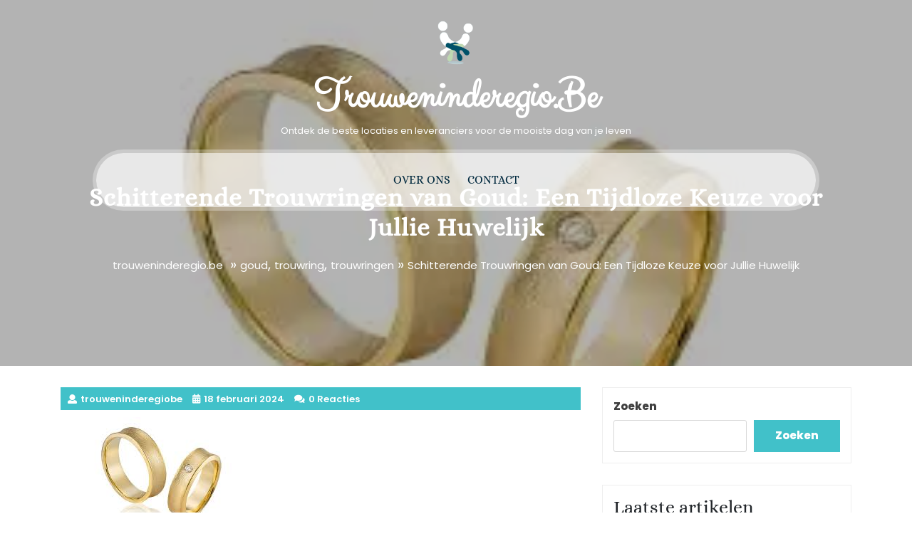

--- FILE ---
content_type: text/html; charset=UTF-8
request_url: https://trouweninderegio.be/trouwring/trouwringen-goud/
body_size: 18880
content:
<!DOCTYPE html>
<html lang="nl-BE" class="no-js no-svg">
<head>
	<meta charset="UTF-8">
	<meta name="viewport" content="width=device-width, initial-scale=1">
	<meta name='robots' content='index, follow, max-image-preview:large, max-snippet:-1, max-video-preview:-1' />

	<!-- This site is optimized with the Yoast SEO plugin v26.8 - https://yoast.com/product/yoast-seo-wordpress/ -->
	<title>Schitterende Trouwringen van Goud: Een Tijdloze Keuze voor Jullie Huwelijk - trouweninderegio.be</title>
	<link rel="canonical" href="https://trouweninderegio.be/trouwring/trouwringen-goud/" />
	<meta property="og:locale" content="nl_BE" />
	<meta property="og:type" content="article" />
	<meta property="og:title" content="Schitterende Trouwringen van Goud: Een Tijdloze Keuze voor Jullie Huwelijk - trouweninderegio.be" />
	<meta property="og:description" content="Trouwringen van Goud: Een Tijdloze Keuze voor Jullie Huwelijk De trouwring is een symbool van eeuwige liefde en verbintenis tussen twee mensen. Het kiezen van de perfecte trouwringen is dan ook een belangrijke stap in de voorbereidingen voor jullie huwelijk. Een populaire keuze die al eeuwenlang standhoudt, zijn trouwringen van goud. Goud is een edelmetaal [&hellip;]" />
	<meta property="og:url" content="https://trouweninderegio.be/trouwring/trouwringen-goud/" />
	<meta property="og:site_name" content="trouweninderegio.be" />
	<meta property="article:published_time" content="2024-02-18T10:17:36+00:00" />
	<meta property="og:image" content="https://i0.wp.com/trouweninderegio.be/wp-content/uploads/2024/02/trouwringen-goud-18.jpg?fit=284%2C178&ssl=1" />
	<meta property="og:image:width" content="284" />
	<meta property="og:image:height" content="178" />
	<meta property="og:image:type" content="image/jpeg" />
	<meta name="author" content="trouweninderegiobe" />
	<meta name="twitter:card" content="summary_large_image" />
	<meta name="twitter:label1" content="Geschreven door" />
	<meta name="twitter:data1" content="trouweninderegiobe" />
	<meta name="twitter:label2" content="Geschatte leestijd" />
	<meta name="twitter:data2" content="5 minuten" />
	<script type="application/ld+json" class="yoast-schema-graph">{"@context":"https://schema.org","@graph":[{"@type":"Article","@id":"https://trouweninderegio.be/trouwring/trouwringen-goud/#article","isPartOf":{"@id":"https://trouweninderegio.be/trouwring/trouwringen-goud/"},"author":{"name":"trouweninderegiobe","@id":"https://trouweninderegio.be/#/schema/person/acfc03acdaf844b675e03e4c9c555278"},"headline":"Schitterende Trouwringen van Goud: Een Tijdloze Keuze voor Jullie Huwelijk","datePublished":"2024-02-18T10:17:36+00:00","mainEntityOfPage":{"@id":"https://trouweninderegio.be/trouwring/trouwringen-goud/"},"wordCount":990,"commentCount":0,"publisher":{"@id":"https://trouweninderegio.be/#organization"},"image":{"@id":"https://trouweninderegio.be/trouwring/trouwringen-goud/#primaryimage"},"thumbnailUrl":"https://i0.wp.com/trouweninderegio.be/wp-content/uploads/2024/02/trouwringen-goud-18.jpg?fit=284%2C178&ssl=1","keywords":["belangrijke stap","duurzaamheid","edelmetaal","eeuwenlang standhoudt","eeuwige liefde","goud","huwelijk","klassiek","kleuren goud geelgoud","kostbaarheid van liefde","modern","persoonlijke smaak en stijl","populaire keuze","romantische en vintage charme van","schoonheid","sieraden maken","symbool","tijdloze keuze","tijdloze uitstraling","trouwringen","trouwringen goud","uniek","verbintenis","verscheidenheid aan stijlen en ontwerpen","voorbereidingen","waarde","witgoud en roségoud"],"articleSection":["goud","trouwring","trouwringen"],"inLanguage":"nl-BE","potentialAction":[{"@type":"CommentAction","name":"Comment","target":["https://trouweninderegio.be/trouwring/trouwringen-goud/#respond"]}]},{"@type":"WebPage","@id":"https://trouweninderegio.be/trouwring/trouwringen-goud/","url":"https://trouweninderegio.be/trouwring/trouwringen-goud/","name":"Schitterende Trouwringen van Goud: Een Tijdloze Keuze voor Jullie Huwelijk - trouweninderegio.be","isPartOf":{"@id":"https://trouweninderegio.be/#website"},"primaryImageOfPage":{"@id":"https://trouweninderegio.be/trouwring/trouwringen-goud/#primaryimage"},"image":{"@id":"https://trouweninderegio.be/trouwring/trouwringen-goud/#primaryimage"},"thumbnailUrl":"https://i0.wp.com/trouweninderegio.be/wp-content/uploads/2024/02/trouwringen-goud-18.jpg?fit=284%2C178&ssl=1","datePublished":"2024-02-18T10:17:36+00:00","breadcrumb":{"@id":"https://trouweninderegio.be/trouwring/trouwringen-goud/#breadcrumb"},"inLanguage":"nl-BE","potentialAction":[{"@type":"ReadAction","target":["https://trouweninderegio.be/trouwring/trouwringen-goud/"]}]},{"@type":"ImageObject","inLanguage":"nl-BE","@id":"https://trouweninderegio.be/trouwring/trouwringen-goud/#primaryimage","url":"https://i0.wp.com/trouweninderegio.be/wp-content/uploads/2024/02/trouwringen-goud-18.jpg?fit=284%2C178&ssl=1","contentUrl":"https://i0.wp.com/trouweninderegio.be/wp-content/uploads/2024/02/trouwringen-goud-18.jpg?fit=284%2C178&ssl=1","width":284,"height":178,"caption":"trouwringen goud"},{"@type":"BreadcrumbList","@id":"https://trouweninderegio.be/trouwring/trouwringen-goud/#breadcrumb","itemListElement":[{"@type":"ListItem","position":1,"name":"Home","item":"https://trouweninderegio.be/"},{"@type":"ListItem","position":2,"name":"Schitterende Trouwringen van Goud: Een Tijdloze Keuze voor Jullie Huwelijk"}]},{"@type":"WebSite","@id":"https://trouweninderegio.be/#website","url":"https://trouweninderegio.be/","name":"trouweninderegio.be","description":"Ontdek de beste locaties en leveranciers voor de mooiste dag van je leven","publisher":{"@id":"https://trouweninderegio.be/#organization"},"potentialAction":[{"@type":"SearchAction","target":{"@type":"EntryPoint","urlTemplate":"https://trouweninderegio.be/?s={search_term_string}"},"query-input":{"@type":"PropertyValueSpecification","valueRequired":true,"valueName":"search_term_string"}}],"inLanguage":"nl-BE"},{"@type":"Organization","@id":"https://trouweninderegio.be/#organization","name":"trouweninderegio.be","url":"https://trouweninderegio.be/","logo":{"@type":"ImageObject","inLanguage":"nl-BE","@id":"https://trouweninderegio.be/#/schema/logo/image/","url":"https://i0.wp.com/trouweninderegio.be/wp-content/uploads/2023/02/marriage-1.png?fit=250%2C250&ssl=1","contentUrl":"https://i0.wp.com/trouweninderegio.be/wp-content/uploads/2023/02/marriage-1.png?fit=250%2C250&ssl=1","width":250,"height":250,"caption":"trouweninderegio.be"},"image":{"@id":"https://trouweninderegio.be/#/schema/logo/image/"}},{"@type":"Person","@id":"https://trouweninderegio.be/#/schema/person/acfc03acdaf844b675e03e4c9c555278","name":"trouweninderegiobe","image":{"@type":"ImageObject","inLanguage":"nl-BE","@id":"https://trouweninderegio.be/#/schema/person/image/","url":"https://secure.gravatar.com/avatar/1aff09825781fe15948e92bd65d0b40705e6e666acf31dddd361177fbcfbfda9?s=96&d=mm&r=g","contentUrl":"https://secure.gravatar.com/avatar/1aff09825781fe15948e92bd65d0b40705e6e666acf31dddd361177fbcfbfda9?s=96&d=mm&r=g","caption":"trouweninderegiobe"},"sameAs":["https://trouweninderegio.be"],"url":"https://trouweninderegio.be/author/trouweninderegiobe/"}]}</script>
	<!-- / Yoast SEO plugin. -->


<link rel='dns-prefetch' href='//stats.wp.com' />
<link rel='preconnect' href='//i0.wp.com' />
<link rel='preconnect' href='//c0.wp.com' />
<link rel="alternate" type="application/rss+xml" title="trouweninderegio.be &raquo; feed" href="https://trouweninderegio.be/feed/" />
<link rel="alternate" type="application/rss+xml" title="trouweninderegio.be &raquo; reactiesfeed" href="https://trouweninderegio.be/comments/feed/" />
<link rel="alternate" type="application/rss+xml" title="trouweninderegio.be &raquo; Schitterende Trouwringen van Goud: Een Tijdloze Keuze voor Jullie Huwelijk reactiesfeed" href="https://trouweninderegio.be/trouwring/trouwringen-goud/feed/" />
<link rel="alternate" title="oEmbed (JSON)" type="application/json+oembed" href="https://trouweninderegio.be/wp-json/oembed/1.0/embed?url=https%3A%2F%2Ftrouweninderegio.be%2Ftrouwring%2Ftrouwringen-goud%2F" />
<link rel="alternate" title="oEmbed (XML)" type="text/xml+oembed" href="https://trouweninderegio.be/wp-json/oembed/1.0/embed?url=https%3A%2F%2Ftrouweninderegio.be%2Ftrouwring%2Ftrouwringen-goud%2F&#038;format=xml" />
<style id='wp-img-auto-sizes-contain-inline-css' type='text/css'>
img:is([sizes=auto i],[sizes^="auto," i]){contain-intrinsic-size:3000px 1500px}
/*# sourceURL=wp-img-auto-sizes-contain-inline-css */
</style>
<style id='wp-emoji-styles-inline-css' type='text/css'>

	img.wp-smiley, img.emoji {
		display: inline !important;
		border: none !important;
		box-shadow: none !important;
		height: 1em !important;
		width: 1em !important;
		margin: 0 0.07em !important;
		vertical-align: -0.1em !important;
		background: none !important;
		padding: 0 !important;
	}
/*# sourceURL=wp-emoji-styles-inline-css */
</style>
<style id='wp-block-library-inline-css' type='text/css'>
:root{--wp-block-synced-color:#7a00df;--wp-block-synced-color--rgb:122,0,223;--wp-bound-block-color:var(--wp-block-synced-color);--wp-editor-canvas-background:#ddd;--wp-admin-theme-color:#007cba;--wp-admin-theme-color--rgb:0,124,186;--wp-admin-theme-color-darker-10:#006ba1;--wp-admin-theme-color-darker-10--rgb:0,107,160.5;--wp-admin-theme-color-darker-20:#005a87;--wp-admin-theme-color-darker-20--rgb:0,90,135;--wp-admin-border-width-focus:2px}@media (min-resolution:192dpi){:root{--wp-admin-border-width-focus:1.5px}}.wp-element-button{cursor:pointer}:root .has-very-light-gray-background-color{background-color:#eee}:root .has-very-dark-gray-background-color{background-color:#313131}:root .has-very-light-gray-color{color:#eee}:root .has-very-dark-gray-color{color:#313131}:root .has-vivid-green-cyan-to-vivid-cyan-blue-gradient-background{background:linear-gradient(135deg,#00d084,#0693e3)}:root .has-purple-crush-gradient-background{background:linear-gradient(135deg,#34e2e4,#4721fb 50%,#ab1dfe)}:root .has-hazy-dawn-gradient-background{background:linear-gradient(135deg,#faaca8,#dad0ec)}:root .has-subdued-olive-gradient-background{background:linear-gradient(135deg,#fafae1,#67a671)}:root .has-atomic-cream-gradient-background{background:linear-gradient(135deg,#fdd79a,#004a59)}:root .has-nightshade-gradient-background{background:linear-gradient(135deg,#330968,#31cdcf)}:root .has-midnight-gradient-background{background:linear-gradient(135deg,#020381,#2874fc)}:root{--wp--preset--font-size--normal:16px;--wp--preset--font-size--huge:42px}.has-regular-font-size{font-size:1em}.has-larger-font-size{font-size:2.625em}.has-normal-font-size{font-size:var(--wp--preset--font-size--normal)}.has-huge-font-size{font-size:var(--wp--preset--font-size--huge)}.has-text-align-center{text-align:center}.has-text-align-left{text-align:left}.has-text-align-right{text-align:right}.has-fit-text{white-space:nowrap!important}#end-resizable-editor-section{display:none}.aligncenter{clear:both}.items-justified-left{justify-content:flex-start}.items-justified-center{justify-content:center}.items-justified-right{justify-content:flex-end}.items-justified-space-between{justify-content:space-between}.screen-reader-text{border:0;clip-path:inset(50%);height:1px;margin:-1px;overflow:hidden;padding:0;position:absolute;width:1px;word-wrap:normal!important}.screen-reader-text:focus{background-color:#ddd;clip-path:none;color:#444;display:block;font-size:1em;height:auto;left:5px;line-height:normal;padding:15px 23px 14px;text-decoration:none;top:5px;width:auto;z-index:100000}html :where(.has-border-color){border-style:solid}html :where([style*=border-top-color]){border-top-style:solid}html :where([style*=border-right-color]){border-right-style:solid}html :where([style*=border-bottom-color]){border-bottom-style:solid}html :where([style*=border-left-color]){border-left-style:solid}html :where([style*=border-width]){border-style:solid}html :where([style*=border-top-width]){border-top-style:solid}html :where([style*=border-right-width]){border-right-style:solid}html :where([style*=border-bottom-width]){border-bottom-style:solid}html :where([style*=border-left-width]){border-left-style:solid}html :where(img[class*=wp-image-]){height:auto;max-width:100%}:where(figure){margin:0 0 1em}html :where(.is-position-sticky){--wp-admin--admin-bar--position-offset:var(--wp-admin--admin-bar--height,0px)}@media screen and (max-width:600px){html :where(.is-position-sticky){--wp-admin--admin-bar--position-offset:0px}}

/*# sourceURL=wp-block-library-inline-css */
</style><style id='wp-block-archives-inline-css' type='text/css'>
.wp-block-archives{box-sizing:border-box}.wp-block-archives-dropdown label{display:block}
/*# sourceURL=https://c0.wp.com/c/6.9/wp-includes/blocks/archives/style.min.css */
</style>
<style id='wp-block-categories-inline-css' type='text/css'>
.wp-block-categories{box-sizing:border-box}.wp-block-categories.alignleft{margin-right:2em}.wp-block-categories.alignright{margin-left:2em}.wp-block-categories.wp-block-categories-dropdown.aligncenter{text-align:center}.wp-block-categories .wp-block-categories__label{display:block;width:100%}
/*# sourceURL=https://c0.wp.com/c/6.9/wp-includes/blocks/categories/style.min.css */
</style>
<style id='wp-block-heading-inline-css' type='text/css'>
h1:where(.wp-block-heading).has-background,h2:where(.wp-block-heading).has-background,h3:where(.wp-block-heading).has-background,h4:where(.wp-block-heading).has-background,h5:where(.wp-block-heading).has-background,h6:where(.wp-block-heading).has-background{padding:1.25em 2.375em}h1.has-text-align-left[style*=writing-mode]:where([style*=vertical-lr]),h1.has-text-align-right[style*=writing-mode]:where([style*=vertical-rl]),h2.has-text-align-left[style*=writing-mode]:where([style*=vertical-lr]),h2.has-text-align-right[style*=writing-mode]:where([style*=vertical-rl]),h3.has-text-align-left[style*=writing-mode]:where([style*=vertical-lr]),h3.has-text-align-right[style*=writing-mode]:where([style*=vertical-rl]),h4.has-text-align-left[style*=writing-mode]:where([style*=vertical-lr]),h4.has-text-align-right[style*=writing-mode]:where([style*=vertical-rl]),h5.has-text-align-left[style*=writing-mode]:where([style*=vertical-lr]),h5.has-text-align-right[style*=writing-mode]:where([style*=vertical-rl]),h6.has-text-align-left[style*=writing-mode]:where([style*=vertical-lr]),h6.has-text-align-right[style*=writing-mode]:where([style*=vertical-rl]){rotate:180deg}
/*# sourceURL=https://c0.wp.com/c/6.9/wp-includes/blocks/heading/style.min.css */
</style>
<style id='wp-block-latest-comments-inline-css' type='text/css'>
ol.wp-block-latest-comments{box-sizing:border-box;margin-left:0}:where(.wp-block-latest-comments:not([style*=line-height] .wp-block-latest-comments__comment)){line-height:1.1}:where(.wp-block-latest-comments:not([style*=line-height] .wp-block-latest-comments__comment-excerpt p)){line-height:1.8}.has-dates :where(.wp-block-latest-comments:not([style*=line-height])),.has-excerpts :where(.wp-block-latest-comments:not([style*=line-height])){line-height:1.5}.wp-block-latest-comments .wp-block-latest-comments{padding-left:0}.wp-block-latest-comments__comment{list-style:none;margin-bottom:1em}.has-avatars .wp-block-latest-comments__comment{list-style:none;min-height:2.25em}.has-avatars .wp-block-latest-comments__comment .wp-block-latest-comments__comment-excerpt,.has-avatars .wp-block-latest-comments__comment .wp-block-latest-comments__comment-meta{margin-left:3.25em}.wp-block-latest-comments__comment-excerpt p{font-size:.875em;margin:.36em 0 1.4em}.wp-block-latest-comments__comment-date{display:block;font-size:.75em}.wp-block-latest-comments .avatar,.wp-block-latest-comments__comment-avatar{border-radius:1.5em;display:block;float:left;height:2.5em;margin-right:.75em;width:2.5em}.wp-block-latest-comments[class*=-font-size] a,.wp-block-latest-comments[style*=font-size] a{font-size:inherit}
/*# sourceURL=https://c0.wp.com/c/6.9/wp-includes/blocks/latest-comments/style.min.css */
</style>
<style id='wp-block-latest-posts-inline-css' type='text/css'>
.wp-block-latest-posts{box-sizing:border-box}.wp-block-latest-posts.alignleft{margin-right:2em}.wp-block-latest-posts.alignright{margin-left:2em}.wp-block-latest-posts.wp-block-latest-posts__list{list-style:none}.wp-block-latest-posts.wp-block-latest-posts__list li{clear:both;overflow-wrap:break-word}.wp-block-latest-posts.is-grid{display:flex;flex-wrap:wrap}.wp-block-latest-posts.is-grid li{margin:0 1.25em 1.25em 0;width:100%}@media (min-width:600px){.wp-block-latest-posts.columns-2 li{width:calc(50% - .625em)}.wp-block-latest-posts.columns-2 li:nth-child(2n){margin-right:0}.wp-block-latest-posts.columns-3 li{width:calc(33.33333% - .83333em)}.wp-block-latest-posts.columns-3 li:nth-child(3n){margin-right:0}.wp-block-latest-posts.columns-4 li{width:calc(25% - .9375em)}.wp-block-latest-posts.columns-4 li:nth-child(4n){margin-right:0}.wp-block-latest-posts.columns-5 li{width:calc(20% - 1em)}.wp-block-latest-posts.columns-5 li:nth-child(5n){margin-right:0}.wp-block-latest-posts.columns-6 li{width:calc(16.66667% - 1.04167em)}.wp-block-latest-posts.columns-6 li:nth-child(6n){margin-right:0}}:root :where(.wp-block-latest-posts.is-grid){padding:0}:root :where(.wp-block-latest-posts.wp-block-latest-posts__list){padding-left:0}.wp-block-latest-posts__post-author,.wp-block-latest-posts__post-date{display:block;font-size:.8125em}.wp-block-latest-posts__post-excerpt,.wp-block-latest-posts__post-full-content{margin-bottom:1em;margin-top:.5em}.wp-block-latest-posts__featured-image a{display:inline-block}.wp-block-latest-posts__featured-image img{height:auto;max-width:100%;width:auto}.wp-block-latest-posts__featured-image.alignleft{float:left;margin-right:1em}.wp-block-latest-posts__featured-image.alignright{float:right;margin-left:1em}.wp-block-latest-posts__featured-image.aligncenter{margin-bottom:1em;text-align:center}
/*# sourceURL=https://c0.wp.com/c/6.9/wp-includes/blocks/latest-posts/style.min.css */
</style>
<style id='wp-block-search-inline-css' type='text/css'>
.wp-block-search__button{margin-left:10px;word-break:normal}.wp-block-search__button.has-icon{line-height:0}.wp-block-search__button svg{height:1.25em;min-height:24px;min-width:24px;width:1.25em;fill:currentColor;vertical-align:text-bottom}:where(.wp-block-search__button){border:1px solid #ccc;padding:6px 10px}.wp-block-search__inside-wrapper{display:flex;flex:auto;flex-wrap:nowrap;max-width:100%}.wp-block-search__label{width:100%}.wp-block-search.wp-block-search__button-only .wp-block-search__button{box-sizing:border-box;display:flex;flex-shrink:0;justify-content:center;margin-left:0;max-width:100%}.wp-block-search.wp-block-search__button-only .wp-block-search__inside-wrapper{min-width:0!important;transition-property:width}.wp-block-search.wp-block-search__button-only .wp-block-search__input{flex-basis:100%;transition-duration:.3s}.wp-block-search.wp-block-search__button-only.wp-block-search__searchfield-hidden,.wp-block-search.wp-block-search__button-only.wp-block-search__searchfield-hidden .wp-block-search__inside-wrapper{overflow:hidden}.wp-block-search.wp-block-search__button-only.wp-block-search__searchfield-hidden .wp-block-search__input{border-left-width:0!important;border-right-width:0!important;flex-basis:0;flex-grow:0;margin:0;min-width:0!important;padding-left:0!important;padding-right:0!important;width:0!important}:where(.wp-block-search__input){appearance:none;border:1px solid #949494;flex-grow:1;font-family:inherit;font-size:inherit;font-style:inherit;font-weight:inherit;letter-spacing:inherit;line-height:inherit;margin-left:0;margin-right:0;min-width:3rem;padding:8px;text-decoration:unset!important;text-transform:inherit}:where(.wp-block-search__button-inside .wp-block-search__inside-wrapper){background-color:#fff;border:1px solid #949494;box-sizing:border-box;padding:4px}:where(.wp-block-search__button-inside .wp-block-search__inside-wrapper) .wp-block-search__input{border:none;border-radius:0;padding:0 4px}:where(.wp-block-search__button-inside .wp-block-search__inside-wrapper) .wp-block-search__input:focus{outline:none}:where(.wp-block-search__button-inside .wp-block-search__inside-wrapper) :where(.wp-block-search__button){padding:4px 8px}.wp-block-search.aligncenter .wp-block-search__inside-wrapper{margin:auto}.wp-block[data-align=right] .wp-block-search.wp-block-search__button-only .wp-block-search__inside-wrapper{float:right}
/*# sourceURL=https://c0.wp.com/c/6.9/wp-includes/blocks/search/style.min.css */
</style>
<style id='wp-block-group-inline-css' type='text/css'>
.wp-block-group{box-sizing:border-box}:where(.wp-block-group.wp-block-group-is-layout-constrained){position:relative}
/*# sourceURL=https://c0.wp.com/c/6.9/wp-includes/blocks/group/style.min.css */
</style>
<style id='global-styles-inline-css' type='text/css'>
:root{--wp--preset--aspect-ratio--square: 1;--wp--preset--aspect-ratio--4-3: 4/3;--wp--preset--aspect-ratio--3-4: 3/4;--wp--preset--aspect-ratio--3-2: 3/2;--wp--preset--aspect-ratio--2-3: 2/3;--wp--preset--aspect-ratio--16-9: 16/9;--wp--preset--aspect-ratio--9-16: 9/16;--wp--preset--color--black: #000000;--wp--preset--color--cyan-bluish-gray: #abb8c3;--wp--preset--color--white: #ffffff;--wp--preset--color--pale-pink: #f78da7;--wp--preset--color--vivid-red: #cf2e2e;--wp--preset--color--luminous-vivid-orange: #ff6900;--wp--preset--color--luminous-vivid-amber: #fcb900;--wp--preset--color--light-green-cyan: #7bdcb5;--wp--preset--color--vivid-green-cyan: #00d084;--wp--preset--color--pale-cyan-blue: #8ed1fc;--wp--preset--color--vivid-cyan-blue: #0693e3;--wp--preset--color--vivid-purple: #9b51e0;--wp--preset--gradient--vivid-cyan-blue-to-vivid-purple: linear-gradient(135deg,rgb(6,147,227) 0%,rgb(155,81,224) 100%);--wp--preset--gradient--light-green-cyan-to-vivid-green-cyan: linear-gradient(135deg,rgb(122,220,180) 0%,rgb(0,208,130) 100%);--wp--preset--gradient--luminous-vivid-amber-to-luminous-vivid-orange: linear-gradient(135deg,rgb(252,185,0) 0%,rgb(255,105,0) 100%);--wp--preset--gradient--luminous-vivid-orange-to-vivid-red: linear-gradient(135deg,rgb(255,105,0) 0%,rgb(207,46,46) 100%);--wp--preset--gradient--very-light-gray-to-cyan-bluish-gray: linear-gradient(135deg,rgb(238,238,238) 0%,rgb(169,184,195) 100%);--wp--preset--gradient--cool-to-warm-spectrum: linear-gradient(135deg,rgb(74,234,220) 0%,rgb(151,120,209) 20%,rgb(207,42,186) 40%,rgb(238,44,130) 60%,rgb(251,105,98) 80%,rgb(254,248,76) 100%);--wp--preset--gradient--blush-light-purple: linear-gradient(135deg,rgb(255,206,236) 0%,rgb(152,150,240) 100%);--wp--preset--gradient--blush-bordeaux: linear-gradient(135deg,rgb(254,205,165) 0%,rgb(254,45,45) 50%,rgb(107,0,62) 100%);--wp--preset--gradient--luminous-dusk: linear-gradient(135deg,rgb(255,203,112) 0%,rgb(199,81,192) 50%,rgb(65,88,208) 100%);--wp--preset--gradient--pale-ocean: linear-gradient(135deg,rgb(255,245,203) 0%,rgb(182,227,212) 50%,rgb(51,167,181) 100%);--wp--preset--gradient--electric-grass: linear-gradient(135deg,rgb(202,248,128) 0%,rgb(113,206,126) 100%);--wp--preset--gradient--midnight: linear-gradient(135deg,rgb(2,3,129) 0%,rgb(40,116,252) 100%);--wp--preset--font-size--small: 13px;--wp--preset--font-size--medium: 20px;--wp--preset--font-size--large: 36px;--wp--preset--font-size--x-large: 42px;--wp--preset--spacing--20: 0.44rem;--wp--preset--spacing--30: 0.67rem;--wp--preset--spacing--40: 1rem;--wp--preset--spacing--50: 1.5rem;--wp--preset--spacing--60: 2.25rem;--wp--preset--spacing--70: 3.38rem;--wp--preset--spacing--80: 5.06rem;--wp--preset--shadow--natural: 6px 6px 9px rgba(0, 0, 0, 0.2);--wp--preset--shadow--deep: 12px 12px 50px rgba(0, 0, 0, 0.4);--wp--preset--shadow--sharp: 6px 6px 0px rgba(0, 0, 0, 0.2);--wp--preset--shadow--outlined: 6px 6px 0px -3px rgb(255, 255, 255), 6px 6px rgb(0, 0, 0);--wp--preset--shadow--crisp: 6px 6px 0px rgb(0, 0, 0);}:where(.is-layout-flex){gap: 0.5em;}:where(.is-layout-grid){gap: 0.5em;}body .is-layout-flex{display: flex;}.is-layout-flex{flex-wrap: wrap;align-items: center;}.is-layout-flex > :is(*, div){margin: 0;}body .is-layout-grid{display: grid;}.is-layout-grid > :is(*, div){margin: 0;}:where(.wp-block-columns.is-layout-flex){gap: 2em;}:where(.wp-block-columns.is-layout-grid){gap: 2em;}:where(.wp-block-post-template.is-layout-flex){gap: 1.25em;}:where(.wp-block-post-template.is-layout-grid){gap: 1.25em;}.has-black-color{color: var(--wp--preset--color--black) !important;}.has-cyan-bluish-gray-color{color: var(--wp--preset--color--cyan-bluish-gray) !important;}.has-white-color{color: var(--wp--preset--color--white) !important;}.has-pale-pink-color{color: var(--wp--preset--color--pale-pink) !important;}.has-vivid-red-color{color: var(--wp--preset--color--vivid-red) !important;}.has-luminous-vivid-orange-color{color: var(--wp--preset--color--luminous-vivid-orange) !important;}.has-luminous-vivid-amber-color{color: var(--wp--preset--color--luminous-vivid-amber) !important;}.has-light-green-cyan-color{color: var(--wp--preset--color--light-green-cyan) !important;}.has-vivid-green-cyan-color{color: var(--wp--preset--color--vivid-green-cyan) !important;}.has-pale-cyan-blue-color{color: var(--wp--preset--color--pale-cyan-blue) !important;}.has-vivid-cyan-blue-color{color: var(--wp--preset--color--vivid-cyan-blue) !important;}.has-vivid-purple-color{color: var(--wp--preset--color--vivid-purple) !important;}.has-black-background-color{background-color: var(--wp--preset--color--black) !important;}.has-cyan-bluish-gray-background-color{background-color: var(--wp--preset--color--cyan-bluish-gray) !important;}.has-white-background-color{background-color: var(--wp--preset--color--white) !important;}.has-pale-pink-background-color{background-color: var(--wp--preset--color--pale-pink) !important;}.has-vivid-red-background-color{background-color: var(--wp--preset--color--vivid-red) !important;}.has-luminous-vivid-orange-background-color{background-color: var(--wp--preset--color--luminous-vivid-orange) !important;}.has-luminous-vivid-amber-background-color{background-color: var(--wp--preset--color--luminous-vivid-amber) !important;}.has-light-green-cyan-background-color{background-color: var(--wp--preset--color--light-green-cyan) !important;}.has-vivid-green-cyan-background-color{background-color: var(--wp--preset--color--vivid-green-cyan) !important;}.has-pale-cyan-blue-background-color{background-color: var(--wp--preset--color--pale-cyan-blue) !important;}.has-vivid-cyan-blue-background-color{background-color: var(--wp--preset--color--vivid-cyan-blue) !important;}.has-vivid-purple-background-color{background-color: var(--wp--preset--color--vivid-purple) !important;}.has-black-border-color{border-color: var(--wp--preset--color--black) !important;}.has-cyan-bluish-gray-border-color{border-color: var(--wp--preset--color--cyan-bluish-gray) !important;}.has-white-border-color{border-color: var(--wp--preset--color--white) !important;}.has-pale-pink-border-color{border-color: var(--wp--preset--color--pale-pink) !important;}.has-vivid-red-border-color{border-color: var(--wp--preset--color--vivid-red) !important;}.has-luminous-vivid-orange-border-color{border-color: var(--wp--preset--color--luminous-vivid-orange) !important;}.has-luminous-vivid-amber-border-color{border-color: var(--wp--preset--color--luminous-vivid-amber) !important;}.has-light-green-cyan-border-color{border-color: var(--wp--preset--color--light-green-cyan) !important;}.has-vivid-green-cyan-border-color{border-color: var(--wp--preset--color--vivid-green-cyan) !important;}.has-pale-cyan-blue-border-color{border-color: var(--wp--preset--color--pale-cyan-blue) !important;}.has-vivid-cyan-blue-border-color{border-color: var(--wp--preset--color--vivid-cyan-blue) !important;}.has-vivid-purple-border-color{border-color: var(--wp--preset--color--vivid-purple) !important;}.has-vivid-cyan-blue-to-vivid-purple-gradient-background{background: var(--wp--preset--gradient--vivid-cyan-blue-to-vivid-purple) !important;}.has-light-green-cyan-to-vivid-green-cyan-gradient-background{background: var(--wp--preset--gradient--light-green-cyan-to-vivid-green-cyan) !important;}.has-luminous-vivid-amber-to-luminous-vivid-orange-gradient-background{background: var(--wp--preset--gradient--luminous-vivid-amber-to-luminous-vivid-orange) !important;}.has-luminous-vivid-orange-to-vivid-red-gradient-background{background: var(--wp--preset--gradient--luminous-vivid-orange-to-vivid-red) !important;}.has-very-light-gray-to-cyan-bluish-gray-gradient-background{background: var(--wp--preset--gradient--very-light-gray-to-cyan-bluish-gray) !important;}.has-cool-to-warm-spectrum-gradient-background{background: var(--wp--preset--gradient--cool-to-warm-spectrum) !important;}.has-blush-light-purple-gradient-background{background: var(--wp--preset--gradient--blush-light-purple) !important;}.has-blush-bordeaux-gradient-background{background: var(--wp--preset--gradient--blush-bordeaux) !important;}.has-luminous-dusk-gradient-background{background: var(--wp--preset--gradient--luminous-dusk) !important;}.has-pale-ocean-gradient-background{background: var(--wp--preset--gradient--pale-ocean) !important;}.has-electric-grass-gradient-background{background: var(--wp--preset--gradient--electric-grass) !important;}.has-midnight-gradient-background{background: var(--wp--preset--gradient--midnight) !important;}.has-small-font-size{font-size: var(--wp--preset--font-size--small) !important;}.has-medium-font-size{font-size: var(--wp--preset--font-size--medium) !important;}.has-large-font-size{font-size: var(--wp--preset--font-size--large) !important;}.has-x-large-font-size{font-size: var(--wp--preset--font-size--x-large) !important;}
/*# sourceURL=global-styles-inline-css */
</style>

<style id='classic-theme-styles-inline-css' type='text/css'>
/*! This file is auto-generated */
.wp-block-button__link{color:#fff;background-color:#32373c;border-radius:9999px;box-shadow:none;text-decoration:none;padding:calc(.667em + 2px) calc(1.333em + 2px);font-size:1.125em}.wp-block-file__button{background:#32373c;color:#fff;text-decoration:none}
/*# sourceURL=/wp-includes/css/classic-themes.min.css */
</style>
<link rel='stylesheet' id='cptch_stylesheet-css' href='https://trouweninderegio.be/wp-content/plugins/captcha-bws/css/front_end_style.css?ver=5.2.7' type='text/css' media='all' />
<link rel='stylesheet' id='dashicons-css' href='https://c0.wp.com/c/6.9/wp-includes/css/dashicons.min.css' type='text/css' media='all' />
<link rel='stylesheet' id='cptch_desktop_style-css' href='https://trouweninderegio.be/wp-content/plugins/captcha-bws/css/desktop_style.css?ver=5.2.7' type='text/css' media='all' />
<link rel='stylesheet' id='my-wedding-fonts-css' href='https://trouweninderegio.be/wp-content/fonts/a937e0dd7b4a29bd60fa7324a68925c6.css' type='text/css' media='all' />
<link rel='stylesheet' id='bootstrap-css-css' href='https://trouweninderegio.be/wp-content/themes/my-wedding/assets/css/bootstrap.css?ver=6.9' type='text/css' media='all' />
<link rel='stylesheet' id='my-wedding-basic-style-css' href='https://trouweninderegio.be/wp-content/themes/my-wedding/style.css?ver=6.9' type='text/css' media='all' />
<style id='my-wedding-basic-style-inline-css' type='text/css'>
 #inner-pages-header { background-image: url(https://i0.wp.com/trouweninderegio.be/wp-content/uploads/2024/02/trouwringen-goud-18.jpg?fit=284%2C178&#038;ssl=1); background-size: cover; background-repeat: no-repeat; background-attachment: fixed; } .header-overlay { position: absolute; 	width: 100%; height: 100%; 	top: 0; left: 0; background: #000; opacity: 0.3; }
/*# sourceURL=my-wedding-basic-style-inline-css */
</style>
<link rel='stylesheet' id='font-awesome-css-css' href='https://trouweninderegio.be/wp-content/themes/my-wedding/assets/css/fontawesome-all.css?ver=6.9' type='text/css' media='all' />
<script type="text/javascript" src="https://c0.wp.com/c/6.9/wp-includes/js/jquery/jquery.min.js" id="jquery-core-js"></script>
<script type="text/javascript" src="https://c0.wp.com/c/6.9/wp-includes/js/jquery/jquery-migrate.min.js" id="jquery-migrate-js"></script>
<script type="text/javascript" src="https://trouweninderegio.be/wp-content/themes/my-wedding/assets/js/bootstrap.js?ver=6.9" id="bootstrap-js-js"></script>
<link rel="https://api.w.org/" href="https://trouweninderegio.be/wp-json/" /><link rel="alternate" title="JSON" type="application/json" href="https://trouweninderegio.be/wp-json/wp/v2/posts/993" /><link rel="EditURI" type="application/rsd+xml" title="RSD" href="https://trouweninderegio.be/xmlrpc.php?rsd" />
<meta name="generator" content="WordPress 6.9" />
<link rel='shortlink' href='https://trouweninderegio.be/?p=993' />
	<style>img#wpstats{display:none}</style>
		<link rel="apple-touch-icon" sizes="180x180" href="/wp-content/uploads/fbrfg/apple-touch-icon.png">
<link rel="icon" type="image/png" sizes="32x32" href="/wp-content/uploads/fbrfg/favicon-32x32.png">
<link rel="icon" type="image/png" sizes="16x16" href="/wp-content/uploads/fbrfg/favicon-16x16.png">
<link rel="manifest" href="/wp-content/uploads/fbrfg/site.webmanifest">
<link rel="mask-icon" href="/wp-content/uploads/fbrfg/safari-pinned-tab.svg" color="#5bbad5">
<link rel="shortcut icon" href="/wp-content/uploads/fbrfg/favicon.ico">
<meta name="msapplication-TileColor" content="#da532c">
<meta name="msapplication-config" content="/wp-content/uploads/fbrfg/browserconfig.xml">
<meta name="theme-color" content="#ffffff"></head>

<body class="wp-singular post-template-default single single-post postid-993 single-format-standard wp-custom-logo wp-embed-responsive wp-theme-my-wedding has-sidebar">


<a class="screen-reader-text skip-link" href="#skip-content">Ga naar inhoud</a>

<div id="header">
	<div class="container">
		<div class="menu-section">
			<div class="logo text-center">
				            		<a href="https://trouweninderegio.be/" class="custom-logo-link" rel="home"><img width="250" height="250" src="https://i0.wp.com/trouweninderegio.be/wp-content/uploads/2023/02/marriage-1.png?fit=250%2C250&amp;ssl=1" class="custom-logo" alt="trouweninderegio.be" decoding="async" fetchpriority="high" /></a>	                         	          				                	                  	                      		<p class="site-title"><a href="https://trouweninderegio.be/" rel="home">trouweninderegio.be</a></p>
                  			                	            	            	                                  	<p class="site-description">
                    	Ontdek de beste locaties en leveranciers voor de mooiste dag van je leven                  	</p>
              		          					</div>
			<div class="menu-bar">
				<div class="toggle-menu responsive-menu">
							            	<button onclick="my_wedding_open()" role="tab" class="mobile-menu"><i class="fas fa-bars"></i><span class="screen-reader-text">Open Menu</span></button>
		            		        </div>
				<div id="sidelong-menu" class="nav sidenav">
	                <nav id="primary-site-navigation" class="nav-menu" role="navigation" aria-label="Bovenste Menu">
	                  	<div class="main-menu-navigation clearfix"><ul id="menu-primary-menu" class="clearfix mobile_nav"><li id="menu-item-16" class="menu-item menu-item-type-post_type menu-item-object-page menu-item-16"><a href="https://trouweninderegio.be/about/">Over ons</a></li>
<li id="menu-item-36" class="menu-item menu-item-type-post_type menu-item-object-page menu-item-36"><a href="https://trouweninderegio.be/contact/">Contact</a></li>
</ul></div>	                  	<a href="javascript:void(0)" class="closebtn responsive-menu" onclick="my_wedding_close()"><i class="fas fa-times"></i><span class="screen-reader-text">Sluit Menu</span></a>
	                </nav>
	            </div>
			</div>
		</div>
	</div>
</div>

	<div id="inner-pages-header">
		<div class="header-overlay"></div>
	    <div class="header-content">
		    <div class="container text-center"> 
		      	<h1>Schitterende Trouwringen van Goud: Een Tijdloze Keuze voor Jullie Huwelijk</h1>
		      	<div class="theme-breadcrumb mt-3">
					<a href="https://trouweninderegio.be">trouweninderegio.be</a> &nbsp;&#187;&nbsp;<a href="https://trouweninderegio.be/category/goud/" rel="category tag">goud</a>, <a href="https://trouweninderegio.be/category/trouwring/" rel="category tag">trouwring</a>, <a href="https://trouweninderegio.be/category/trouwringen/" rel="category tag">trouwringen</a>&nbsp;&#187;&nbsp;<span> Schitterende Trouwringen van Goud: Een Tijdloze Keuze voor Jullie Huwelijk</span>				</div>
		    </div>
		</div>
	</div>

<div class="container">
	<div class="content-area">
		<main id="skip-content" class="site-main" role="main">
							<div class="row">
					<div class="content_area col-lg-8 col-md-8">
						<section id="post_section">
							
<article id="post-993" class="inner-service post-993 post type-post status-publish format-standard has-post-thumbnail hentry category-goud category-trouwring category-trouwringen tag-belangrijke-stap tag-duurzaamheid tag-edelmetaal tag-eeuwenlang-standhoudt tag-eeuwige-liefde tag-goud tag-huwelijk tag-klassiek tag-kleuren-goud-geelgoud tag-kostbaarheid-van-liefde tag-modern tag-persoonlijke-smaak-en-stijl tag-populaire-keuze tag-romantische-en-vintage-charme-van tag-schoonheid tag-sieraden-maken tag-symbool tag-tijdloze-keuze tag-tijdloze-uitstraling tag-trouwringen tag-trouwringen-goud tag-uniek tag-verbintenis tag-verscheidenheid-aan-stijlen-en-ontwerpen tag-voorbereidingen tag-waarde tag-witgoud-en-rosegoud">
  <div class="single-post">
    <div class="article_content">
      <div class="article-text">
        <div class="metabox"> 
          <span class="entry-author"><i class="fas fa-user"></i>trouweninderegiobe</span>
          <span class="entry-date"><i class="fas fa-calendar-alt"></i>18 februari 2024</span>
          <span class="entry-comments"><i class="fas fa-comments"></i>0 Reacties</span>
        </div>
                  <img width="284" height="178" src="https://trouweninderegio.be/wp-content/uploads/2024/02/trouwringen-goud-18.jpg" class="attachment-post-thumbnail size-post-thumbnail wp-post-image" alt="trouwringen goud" decoding="async" />  
                <p><p><h1>Trouwringen van Goud: Een Tijdloze Keuze voor Jullie Huwelijk</h1>
</p>
<p><p>De trouwring is een symbool van eeuwige liefde en verbintenis tussen twee mensen. Het kiezen van de perfecte trouwringen is dan ook een belangrijke stap in de voorbereidingen voor jullie huwelijk. Een populaire keuze die al eeuwenlang standhoudt, zijn trouwringen van goud.</p>
</p>
<p><p>Goud is een edelmetaal dat bekend staat om zijn schoonheid, duurzaamheid en waarde. Het wordt al eeuwenlang gebruikt voor het maken van sieraden, waaronder trouwringen. Gouden trouwringen hebben een tijdloze uitstraling en symboliseren de kostbaarheid van jullie liefde.</p>
</p>
<p><p>Wat gouden trouwringen zo bijzonder maakt, is de verscheidenheid aan stijlen en ontwerpen die beschikbaar zijn. Of jullie nu houden van klassiek, modern of juist uniek, er is altijd een gouden trouwring die bij jullie persoonlijke smaak en stijl past.</p>
</p>
<p><p>Gouden trouwringen zijn verkrijgbaar in verschillende kleuren goud, waaronder geelgoud, witgoud en roségoud. Geelgoud is de meest traditionele keuze en straalt warmte en luxe uit. Witgoud heeft een moderne uitstraling door zijn zilverachtige glans. Roségoud daarentegen heeft een romantische en vintage charme.</p>
</p>
<p><p>Bovendien kunnen gouden trouwringen worden verfraaid met prachtige details zoals diamanten, edelstenen of gravures. Deze personalisatie-opties geven jullie de mogelijkheid om jullie trouwringen nog unieker en persoonlijker te maken.</p>
</p>
<p><p>Een ander voordeel van gouden trouwringen is hun duurzaamheid. Goud is een zeer sterk metaal dat niet gemakkelijk beschadigd raakt. Het behoudt zijn glans en schoonheid gedurende vele jaren, waardoor jullie trouwringen een leven lang meegaan.</p>
</p>
<p><p>Bij het kiezen van gouden trouwringen is het belangrijk om rekening te houden met jullie budget. De prijs van gouden trouwringen kan variëren afhankelijk van het karaatgehalte en de complexiteit van het ontwerp. Het is raadzaam om verschillende juweliers te bezoeken en prijzen te vergelijken voordat jullie een definitieve beslissing nemen.</p>
</p>
<p><p>Als jullie op zoek zijn naar tijdloze elegantie en symboliek voor jullie huwelijk, overweeg dan zeker trouwringen van goud. Ze zijn niet alleen prachtig om te zien, maar ook een investering in de toekomst, die generaties lang gekoesterd kan worden.</p>
</p>
<p>&nbsp;</p>
<h2> 5 Belangrijke Tips voor het Kiezen van de Perfecte Gouden Trouwringen </h2>
<ol>
<li><a href='#kies-voor-een-duurzaamheidscertificaat-bij-de-aanschaf-van-gouden-trouwringen'> Kies voor een duurzaamheidscertificaat bij de aanschaf van gouden trouwringen. </a></li>
<li><a href='#overweeg-het-toevoegen-van-diamanten-of-andere-edelstenen-aan-de-trouwringen-voor-een-extra-touch'> Overweeg het toevoegen van diamanten of andere edelstenen aan de trouwringen voor een extra touch. </a></li>
<li><a href='#denk-na-over-het-ontwerp-en-de-stijl-die-het-beste-bij-jullie-persoonlijkheden-past'> Denk na over het ontwerp en de stijl die het beste bij jullie persoonlijkheden past. </a></li>
<li><a href='#houd-rekening-met-jullie-budget-bij-het-kiezen-van-gouden-trouwringen-maar-vergeet-niet-dat-ze-een-symbolische-waarde-hebben'> Houd rekening met jullie budget bij het kiezen van gouden trouwringen, maar vergeet niet dat ze een symbolische waarde hebben. </a></li>
<li><a href='#laat-de-trouwringen-op-maat-maken-om-ervoor-te-zorgen-dat-ze-perfect-passen-en-comfortabel-zijn'> Laat de trouwringen op maat maken om ervoor te zorgen dat ze perfect passen en comfortabel zijn. </a></li>
</ol>
<h3 id='kies-voor-een-duurzaamheidscertificaat-bij-de-aanschaf-van-gouden-trouwringen'>
Kies voor een duurzaamheidscertificaat bij de aanschaf van gouden trouwringen.<br />
</h3>
<p>
Bij de aanschaf van gouden trouwringen is het een slimme tip om te kiezen voor een duurzaamheidscertificaat. Dit certificaat bevestigt dat het gebruikte goud afkomstig is uit verantwoorde bronnen en geproduceerd is met respect voor mens en milieu. Door te kiezen voor trouwringen met een duurzaamheidscertificaat dragen jullie bij aan een betere wereld, terwijl jullie tegelijkertijd genieten van de schoonheid en symboliek van deze tijdloze sieraden.
</p>
<h3 id='overweeg-het-toevoegen-van-diamanten-of-andere-edelstenen-aan-de-trouwringen-voor-een-extra-touch'>
Overweeg het toevoegen van diamanten of andere edelstenen aan de trouwringen voor een extra touch.<br />
</h3>
<p>
Voor een extra vleugje glamour en elegantie kunnen jullie overwegen om diamanten of andere edelstenen toe te voegen aan jullie gouden trouwringen. Deze sprankelende accenten voegen niet alleen een vleugje luxe toe, maar symboliseren ook de kostbaarheid van jullie liefde. Of het nu gaat om een subtiel diamantje in het midden van de ring of een rij fonkelende stenen langs de band, de toevoeging van diamanten of edelstenen zal jullie trouwringen echt laten schitteren en uniek maken. Het is een prachtige manier om jullie persoonlijkheid en stijl te laten zien, terwijl het tijdloze karakter van de gouden trouwring behouden blijft.
</p>
<h3 id='denk-na-over-het-ontwerp-en-de-stijl-die-het-beste-bij-jullie-persoonlijkheden-past'>
Denk na over het ontwerp en de stijl die het beste bij jullie persoonlijkheden past.<br />
</h3>
<p>
Bij het kiezen van trouwringen van goud is het essentieel om na te denken over het ontwerp en de stijl die het beste bij jullie persoonlijkheden passen. Jullie trouwringen zijn een weerspiegeling van jullie unieke relatie en individuele smaak. Overweeg of jullie de voorkeur geven aan een klassiek en tijdloos ontwerp, of juist iets moderns en eigentijds. Denk ook na over eventuele gravures, symbolen of edelstenen die jullie aan de ringen willen toevoegen om ze nog persoonlijker te maken. Door bewust te zijn van jullie eigen stijl en voorkeuren, kunnen jullie ervoor zorgen dat de trouwringen van goud een perfecte weerspiegeling zijn van jullie liefde en individualiteit.
</p>
<h3 id='houd-rekening-met-jullie-budget-bij-het-kiezen-van-gouden-trouwringen-maar-vergeet-niet-dat-ze-een-symbolische-waarde-hebben'>
Houd rekening met jullie budget bij het kiezen van gouden trouwringen, maar vergeet niet dat ze een symbolische waarde hebben.<br />
</h3>
<p>
Bij het kiezen van gouden trouwringen is het belangrijk om rekening te houden met jullie budget, maar vergeet niet dat deze ringen ook een symbolische waarde hebben. Trouwringen zijn meer dan alleen sieraden; ze vertegenwoordigen jullie liefde en verbintenis. Het is dus de moeite waard om te investeren in trouwringen die jullie hart veroveren en die jullie voor altijd zullen koesteren. Bespreek samen wat jullie financiële mogelijkheden zijn en zoek naar een balans tussen kwaliteit, prijs en symboliek. Op die manier kunnen jullie trouwringen van goud vinden die niet alleen binnen jullie budget passen, maar ook de betekenis van jullie speciale dag weerspiegelen.
</p>
<h3 id='laat-de-trouwringen-op-maat-maken-om-ervoor-te-zorgen-dat-ze-perfect-passen-en-comfortabel-zijn'>
Laat de trouwringen op maat maken om ervoor te zorgen dat ze perfect passen en comfortabel zijn.<br />
</h3>
<p>
Een belangrijke tip bij het kiezen van gouden trouwringen is om ze op maat te laten maken, zodat ze perfect passen en comfortabel zijn. Iedereen heeft verschillende handvormen en -maten, dus het is essentieel dat jullie trouwringen goed passen en prettig aanvoelen om te dragen. Door de ringen op maat te laten maken, kunnen jullie ervoor zorgen dat ze perfect aansluiten op jullie vingers. Een professionele juwelier kan jullie helpen bij het bepalen van de juiste maat en het creëren van trouwringen die speciaal voor jullie zijn gemaakt. Op deze manier kunnen jullie optimaal genieten van het dragen van deze symbolische sieraden gedurende jullie hele leven samen.</p>
</p>
        <div class="single-post-tags mt-3">Tags: <a href="https://trouweninderegio.be/tag/belangrijke-stap/" rel="tag">belangrijke stap</a>, <a href="https://trouweninderegio.be/tag/duurzaamheid/" rel="tag">duurzaamheid</a>, <a href="https://trouweninderegio.be/tag/edelmetaal/" rel="tag">edelmetaal</a>, <a href="https://trouweninderegio.be/tag/eeuwenlang-standhoudt/" rel="tag">eeuwenlang standhoudt</a>, <a href="https://trouweninderegio.be/tag/eeuwige-liefde/" rel="tag">eeuwige liefde</a>, <a href="https://trouweninderegio.be/tag/goud/" rel="tag">goud</a>, <a href="https://trouweninderegio.be/tag/huwelijk/" rel="tag">huwelijk</a>, <a href="https://trouweninderegio.be/tag/klassiek/" rel="tag">klassiek</a>, <a href="https://trouweninderegio.be/tag/kleuren-goud-geelgoud/" rel="tag">kleuren goud geelgoud</a>, <a href="https://trouweninderegio.be/tag/kostbaarheid-van-liefde/" rel="tag">kostbaarheid van liefde</a>, <a href="https://trouweninderegio.be/tag/modern/" rel="tag">modern</a>, <a href="https://trouweninderegio.be/tag/persoonlijke-smaak-en-stijl/" rel="tag">persoonlijke smaak en stijl</a>, <a href="https://trouweninderegio.be/tag/populaire-keuze/" rel="tag">populaire keuze</a>, <a href="https://trouweninderegio.be/tag/romantische-en-vintage-charme-van/" rel="tag">romantische en vintage charme van</a>, <a href="https://trouweninderegio.be/tag/schoonheid/" rel="tag">schoonheid</a>, <a href="https://trouweninderegio.be/tag/sieraden-maken/" rel="tag">sieraden maken</a>, <a href="https://trouweninderegio.be/tag/symbool/" rel="tag">symbool</a>, <a href="https://trouweninderegio.be/tag/tijdloze-keuze/" rel="tag">tijdloze keuze</a>, <a href="https://trouweninderegio.be/tag/tijdloze-uitstraling/" rel="tag">tijdloze uitstraling</a>, <a href="https://trouweninderegio.be/tag/trouwringen/" rel="tag">trouwringen</a>, <a href="https://trouweninderegio.be/tag/trouwringen-goud/" rel="tag">trouwringen goud</a>, <a href="https://trouweninderegio.be/tag/uniek/" rel="tag">uniek</a>, <a href="https://trouweninderegio.be/tag/verbintenis/" rel="tag">verbintenis</a>, <a href="https://trouweninderegio.be/tag/verscheidenheid-aan-stijlen-en-ontwerpen/" rel="tag">verscheidenheid aan stijlen en ontwerpen</a>, <a href="https://trouweninderegio.be/tag/voorbereidingen/" rel="tag">voorbereidingen</a>, <a href="https://trouweninderegio.be/tag/waarde/" rel="tag">waarde</a>, <a href="https://trouweninderegio.be/tag/witgoud-en-rosegoud/" rel="tag">witgoud en roségoud</a></div>
        <hr>
      </div>
      <div class="clearfix"></div>
    </div>
  </div>
</article>
<div id="comments" class="comments-area">
		<div id="respond" class="comment-respond">
		<h3 id="reply-title" class="comment-reply-title">Een reactie achterlaten <small><a rel="nofollow" id="cancel-comment-reply-link" href="/trouwring/trouwringen-goud/#respond" style="display:none;">Reactie annuleren</a></small></h3><form action="https://trouweninderegio.be/wp-comments-post.php" method="post" id="commentform" class="comment-form"><p class="comment-notes"><span id="email-notes">Je e-mailadres zal niet getoond worden.</span> <span class="required-field-message">Vereiste velden zijn gemarkeerd met <span class="required">*</span></span></p><p class="comment-form-comment"><label for="comment">Reactie <span class="required">*</span></label> <textarea id="comment" name="comment" cols="45" rows="8" maxlength="65525" required></textarea></p><p class="comment-form-author"><label for="author">Naam <span class="required">*</span></label> <input id="author" name="author" type="text" value="" size="30" maxlength="245" autocomplete="name" required /></p>
<p class="comment-form-email"><label for="email">E-mail <span class="required">*</span></label> <input id="email" name="email" type="email" value="" size="30" maxlength="100" aria-describedby="email-notes" autocomplete="email" required /></p>
<p class="comment-form-url"><label for="url">Website</label> <input id="url" name="url" type="url" value="" size="30" maxlength="200" autocomplete="url" /></p>
<p class="comment-form-cookies-consent"><input id="wp-comment-cookies-consent" name="wp-comment-cookies-consent" type="checkbox" value="yes" /> <label for="wp-comment-cookies-consent">Mijn naam, e-mailadres en website opslaan in deze browser voor de volgende keer wanneer ik een reactie plaats.</label></p>
<p class="cptch_block"><span id="cptch_time_limit_notice_31" class="cptch_time_limit_notice cptch_to_remove">Time limit exceeded. Please complete the captcha once again.</span><span class="cptch_wrap cptch_math_actions">
				<label class="cptch_label" for="cptch_input_31"><span class="cptch_span">eight</span>
				<span class="cptch_span">&nbsp;&minus;&nbsp;</span>
				<span class="cptch_span"><input id="cptch_input_31" class="cptch_input cptch_wp_comments" type="text" autocomplete="off" name="cptch_number" value="" maxlength="2" size="2" aria-required="true" required="required" style="margin-bottom:0;display:inline;font-size: 12px;width: 40px;" /></span>
				<span class="cptch_span">&nbsp;=&nbsp;</span>
				<span class="cptch_span">six</span><input type="hidden" name="cptch_form" value="wp_comments" />
				</label></span></p><p class="form-submit"><input name="submit" type="submit" id="submit" class="submit" value="Reactie plaatsen" /> <input type='hidden' name='comment_post_ID' value='993' id='comment_post_ID' />
<input type='hidden' name='comment_parent' id='comment_parent' value='0' />
</p></form>	</div><!-- #respond -->
	</div>
	<nav class="navigation post-navigation" aria-label="Berichten">
		<h2 class="screen-reader-text">Berichtnavigatie</h2>
		<div class="nav-links"><div class="nav-previous"><a href="https://trouweninderegio.be/trouwring/trouwring-vrouw/" rel="prev"><span class="screen-reader-text">Vorig bericht</span><span aria-hidden="true" class="nav-subtitle">Vorig bericht</span></a></div><div class="nav-next"><a href="https://trouweninderegio.be/uncategorized/trouwfoto/" rel="next"><span class="screen-reader-text">Volgend bericht</span><span aria-hidden="true" class="nav-subtitle">Volgend bericht</span> </a></div></div>
	</nav>						</section>
					</div>
					<div id="sidebar" class="col-lg-4 col-md-4"><section id="block-2" class="widget widget_block widget_search"><form role="search" method="get" action="https://trouweninderegio.be/" class="wp-block-search__button-outside wp-block-search__text-button wp-block-search"    ><label class="wp-block-search__label" for="wp-block-search__input-1" >Zoeken</label><div class="wp-block-search__inside-wrapper" ><input class="wp-block-search__input" id="wp-block-search__input-1" placeholder="" value="" type="search" name="s" required /><button aria-label="Zoeken" class="wp-block-search__button wp-element-button" type="submit" >Zoeken</button></div></form></section><section id="block-3" class="widget widget_block">
<div class="wp-block-group"><div class="wp-block-group__inner-container is-layout-flow wp-block-group-is-layout-flow">
<h2 class="wp-block-heading">Laatste artikelen</h2>


<ul class="wp-block-latest-posts__list wp-block-latest-posts"><li><a class="wp-block-latest-posts__post-title" href="https://trouweninderegio.be/uncategorized/trouwlocaties-mechelen/">Prachtige Trouwlocaties in Mechelen: De Perfecte Setting voor Jullie Huwelijk</a></li>
<li><a class="wp-block-latest-posts__post-title" href="https://trouweninderegio.be/shein/shein-trouwjurk/">Betaalbare Elegantie: Shein Trouwjurk Collectie</a></li>
<li><a class="wp-block-latest-posts__post-title" href="https://trouweninderegio.be/uncategorized/voor/">Tips en Advies voor een Succesvolle Bruiloft in België</a></li>
<li><a class="wp-block-latest-posts__post-title" href="https://trouweninderegio.be/uncategorized/10/">Top 10 bezienswaardigheden in België die je moet bezoeken</a></li>
<li><a class="wp-block-latest-posts__post-title" href="https://trouweninderegio.be/uncategorized/buscamper-en-camper-huren-in-belgi/">Buscamper en Camper Huren in België: Ontdek de Vrijheid van Reizen met Eigen Mobilhome</a></li>
</ul></div></div>
</section><section id="block-4" class="widget widget_block">
<div class="wp-block-group"><div class="wp-block-group__inner-container is-layout-flow wp-block-group-is-layout-flow">
<h2 class="wp-block-heading">Laatste reacties</h2>


<div class="no-comments wp-block-latest-comments">Geen reacties om te tonen.</div></div></div>
</section><section id="block-5" class="widget widget_block">
<div class="wp-block-group"><div class="wp-block-group__inner-container is-layout-flow wp-block-group-is-layout-flow">
<h2 class="wp-block-heading">Archief</h2>


<ul class="wp-block-archives-list wp-block-archives">	<li><a href='https://trouweninderegio.be/2026/01/'>januari 2026</a></li>
	<li><a href='https://trouweninderegio.be/2025/12/'>december 2025</a></li>
	<li><a href='https://trouweninderegio.be/2025/11/'>november 2025</a></li>
	<li><a href='https://trouweninderegio.be/2025/10/'>oktober 2025</a></li>
	<li><a href='https://trouweninderegio.be/2025/09/'>september 2025</a></li>
	<li><a href='https://trouweninderegio.be/2025/08/'>augustus 2025</a></li>
	<li><a href='https://trouweninderegio.be/2025/07/'>juli 2025</a></li>
	<li><a href='https://trouweninderegio.be/2025/06/'>juni 2025</a></li>
	<li><a href='https://trouweninderegio.be/2025/05/'>mei 2025</a></li>
	<li><a href='https://trouweninderegio.be/2025/04/'>april 2025</a></li>
	<li><a href='https://trouweninderegio.be/2025/03/'>maart 2025</a></li>
	<li><a href='https://trouweninderegio.be/2025/02/'>februari 2025</a></li>
	<li><a href='https://trouweninderegio.be/2025/01/'>januari 2025</a></li>
	<li><a href='https://trouweninderegio.be/2024/12/'>december 2024</a></li>
	<li><a href='https://trouweninderegio.be/2024/11/'>november 2024</a></li>
	<li><a href='https://trouweninderegio.be/2024/10/'>oktober 2024</a></li>
	<li><a href='https://trouweninderegio.be/2024/09/'>september 2024</a></li>
	<li><a href='https://trouweninderegio.be/2024/08/'>augustus 2024</a></li>
	<li><a href='https://trouweninderegio.be/2024/07/'>juli 2024</a></li>
	<li><a href='https://trouweninderegio.be/2024/06/'>juni 2024</a></li>
	<li><a href='https://trouweninderegio.be/2024/05/'>mei 2024</a></li>
	<li><a href='https://trouweninderegio.be/2024/04/'>april 2024</a></li>
	<li><a href='https://trouweninderegio.be/2024/03/'>maart 2024</a></li>
	<li><a href='https://trouweninderegio.be/2024/02/'>februari 2024</a></li>
	<li><a href='https://trouweninderegio.be/2024/01/'>januari 2024</a></li>
	<li><a href='https://trouweninderegio.be/2023/12/'>december 2023</a></li>
	<li><a href='https://trouweninderegio.be/2023/11/'>november 2023</a></li>
	<li><a href='https://trouweninderegio.be/2023/10/'>oktober 2023</a></li>
	<li><a href='https://trouweninderegio.be/2023/09/'>september 2023</a></li>
	<li><a href='https://trouweninderegio.be/2023/08/'>augustus 2023</a></li>
	<li><a href='https://trouweninderegio.be/2023/07/'>juli 2023</a></li>
	<li><a href='https://trouweninderegio.be/2023/06/'>juni 2023</a></li>
	<li><a href='https://trouweninderegio.be/2023/05/'>mei 2023</a></li>
	<li><a href='https://trouweninderegio.be/2023/04/'>april 2023</a></li>
	<li><a href='https://trouweninderegio.be/2023/03/'>maart 2023</a></li>
	<li><a href='https://trouweninderegio.be/2023/02/'>februari 2023</a></li>
	<li><a href='https://trouweninderegio.be/2023/01/'>januari 2023</a></li>
</ul></div></div>
</section><section id="block-6" class="widget widget_block">
<div class="wp-block-group"><div class="wp-block-group__inner-container is-layout-flow wp-block-group-is-layout-flow">
<h2 class="wp-block-heading">Categorieën</h2>


<ul class="wp-block-categories-list wp-block-categories">	<li class="cat-item cat-item-6241"><a href="https://trouweninderegio.be/category/14k/">14k</a>
</li>
	<li class="cat-item cat-item-8655"><a href="https://trouweninderegio.be/category/18k/">18k</a>
</li>
	<li class="cat-item cat-item-8179"><a href="https://trouweninderegio.be/category/2-personen/">2 personen</a>
</li>
	<li class="cat-item cat-item-1772"><a href="https://trouweninderegio.be/category/2dehands/">2dehands</a>
</li>
	<li class="cat-item cat-item-8271"><a href="https://trouweninderegio.be/category/6-personen/">6 personen</a>
</li>
	<li class="cat-item cat-item-8140"><a href="https://trouweninderegio.be/category/albert-heijn/">albert heijn</a>
</li>
	<li class="cat-item cat-item-9011"><a href="https://trouweninderegio.be/category/anemoon/">anemoon</a>
</li>
	<li class="cat-item cat-item-5775"><a href="https://trouweninderegio.be/category/antwerpen/">antwerpen</a>
</li>
	<li class="cat-item cat-item-768"><a href="https://trouweninderegio.be/category/armani/">armani</a>
</li>
	<li class="cat-item cat-item-7662"><a href="https://trouweninderegio.be/category/belgium/">belgium</a>
</li>
	<li class="cat-item cat-item-7778"><a href="https://trouweninderegio.be/category/bezorgen/">bezorgen</a>
</li>
	<li class="cat-item cat-item-567"><a href="https://trouweninderegio.be/category/blauw/">blauw</a>
</li>
	<li class="cat-item cat-item-8842"><a href="https://trouweninderegio.be/category/blauwe/">blauwe</a>
</li>
	<li class="cat-item cat-item-9182"><a href="https://trouweninderegio.be/category/bloem-en-groen/">bloem en groen</a>
</li>
	<li class="cat-item cat-item-9272"><a href="https://trouweninderegio.be/category/bloembinderij/">bloembinderij</a>
</li>
	<li class="cat-item cat-item-7842"><a href="https://trouweninderegio.be/category/bloemen-aan-huis/">bloemen aan huis</a>
</li>
	<li class="cat-item cat-item-9310"><a href="https://trouweninderegio.be/category/bloemen-de-lente/">bloemen de lente</a>
</li>
	<li class="cat-item cat-item-9187"><a href="https://trouweninderegio.be/category/bloemen-flora/">bloemen flora</a>
</li>
	<li class="cat-item cat-item-9059"><a href="https://trouweninderegio.be/category/bloemen-gratis-bezorgen/">bloemen gratis bezorgen</a>
</li>
	<li class="cat-item cat-item-7922"><a href="https://trouweninderegio.be/category/bloemen-iris/">bloemen iris</a>
</li>
	<li class="cat-item cat-item-9340"><a href="https://trouweninderegio.be/category/bloemen-marquebreuck/">bloemen marquebreuck</a>
</li>
	<li class="cat-item cat-item-8806"><a href="https://trouweninderegio.be/category/bloemen-van-hooydonck/">bloemen van hooydonck</a>
</li>
	<li class="cat-item cat-item-9403"><a href="https://trouweninderegio.be/category/bloemen-vivaldi/">bloemen vivaldi</a>
</li>
	<li class="cat-item cat-item-8734"><a href="https://trouweninderegio.be/category/bloemenabonnement/">bloemenabonnement</a>
</li>
	<li class="cat-item cat-item-8859"><a href="https://trouweninderegio.be/category/bloemenatelier/">bloemenatelier</a>
</li>
	<li class="cat-item cat-item-8012"><a href="https://trouweninderegio.be/category/bloemenboetiek/">bloemenboetiek</a>
</li>
	<li class="cat-item cat-item-9048"><a href="https://trouweninderegio.be/category/bloemenhal/">bloemenhal</a>
</li>
	<li class="cat-item cat-item-8487"><a href="https://trouweninderegio.be/category/bloemeniris/">bloemeniris</a>
</li>
	<li class="cat-item cat-item-8873"><a href="https://trouweninderegio.be/category/bloemenpaleis/">bloemenpaleis</a>
</li>
	<li class="cat-item cat-item-9049"><a href="https://trouweninderegio.be/category/bloemenwinkel-gentbrugge/">bloemenwinkel gentbrugge</a>
</li>
	<li class="cat-item cat-item-8061"><a href="https://trouweninderegio.be/category/bloemewinkel/">bloemewinkel</a>
</li>
	<li class="cat-item cat-item-7885"><a href="https://trouweninderegio.be/category/bloems/">bloems</a>
</li>
	<li class="cat-item cat-item-7779"><a href="https://trouweninderegio.be/category/boeket/">boeket</a>
</li>
	<li class="cat-item cat-item-7752"><a href="https://trouweninderegio.be/category/boeketten/">boeketten</a>
</li>
	<li class="cat-item cat-item-1701"><a href="https://trouweninderegio.be/category/bohemian-bruidsjurken/">bohemian bruidsjurken</a>
</li>
	<li class="cat-item cat-item-3365"><a href="https://trouweninderegio.be/category/boothals/">boothals</a>
</li>
	<li class="cat-item cat-item-6344"><a href="https://trouweninderegio.be/category/breuning/">breuning</a>
</li>
	<li class="cat-item cat-item-6159"><a href="https://trouweninderegio.be/category/briljanten/">briljanten</a>
</li>
	<li class="cat-item cat-item-5351"><a href="https://trouweninderegio.be/category/brugge/">brugge</a>
</li>
	<li class="cat-item cat-item-9259"><a href="https://trouweninderegio.be/category/bruidshuis-merksem/">bruidshuis merksem</a>
</li>
	<li class="cat-item cat-item-3099"><a href="https://trouweninderegio.be/category/bruidsjurk/">bruidsjurk</a>
</li>
	<li class="cat-item cat-item-1823"><a href="https://trouweninderegio.be/category/bruidsjurken-outlet/">bruidsjurken outlet</a>
</li>
	<li class="cat-item cat-item-8006"><a href="https://trouweninderegio.be/category/bruidstaart/">bruidstaart</a>
</li>
	<li class="cat-item cat-item-9004"><a href="https://trouweninderegio.be/category/bruidstaart-bestellen/">bruidstaart bestellen</a>
</li>
	<li class="cat-item cat-item-374"><a href="https://trouweninderegio.be/category/bruiloft/">bruiloft</a>
</li>
	<li class="cat-item cat-item-456"><a href="https://trouweninderegio.be/category/bruiloft-ideeen/">bruiloft ideeen</a>
</li>
	<li class="cat-item cat-item-6389"><a href="https://trouweninderegio.be/category/bungalowtent/">bungalowtent</a>
</li>
	<li class="cat-item cat-item-6400"><a href="https://trouweninderegio.be/category/camper/">camper</a>
</li>
	<li class="cat-item cat-item-9116"><a href="https://trouweninderegio.be/category/camper-de-luxe/">camper de luxe</a>
</li>
	<li class="cat-item cat-item-6448"><a href="https://trouweninderegio.be/category/caravan/">caravan</a>
</li>
	<li class="cat-item cat-item-6447"><a href="https://trouweninderegio.be/category/caravan-camper/">caravan camper</a>
</li>
	<li class="cat-item cat-item-7269"><a href="https://trouweninderegio.be/category/creme/">creme</a>
</li>
	<li class="cat-item cat-item-5855"><a href="https://trouweninderegio.be/category/dames/">dames</a>
</li>
	<li class="cat-item cat-item-981"><a href="https://trouweninderegio.be/category/de-huisopkoper/">de huisopkoper</a>
</li>
	<li class="cat-item cat-item-6153"><a href="https://trouweninderegio.be/category/design/">design</a>
</li>
	<li class="cat-item cat-item-5889"><a href="https://trouweninderegio.be/category/diamant/">diamant</a>
</li>
	<li class="cat-item cat-item-8512"><a href="https://trouweninderegio.be/category/droog/">droog</a>
</li>
	<li class="cat-item cat-item-5100"><a href="https://trouweninderegio.be/category/duo/">duo</a>
</li>
	<li class="cat-item cat-item-6306"><a href="https://trouweninderegio.be/category/edelsteen/">edelsteen</a>
</li>
	<li class="cat-item cat-item-3406"><a href="https://trouweninderegio.be/category/elie-saab/">elie saab</a>
</li>
	<li class="cat-item cat-item-6781"><a href="https://trouweninderegio.be/category/festival-tent/">festival tent</a>
</li>
	<li class="cat-item cat-item-8822"><a href="https://trouweninderegio.be/category/fiori/">fiori</a>
</li>
	<li class="cat-item cat-item-8823"><a href="https://trouweninderegio.be/category/fiori-bloemen/">fiori bloemen</a>
</li>
	<li class="cat-item cat-item-8676"><a href="https://trouweninderegio.be/category/fleurop/">fleurop</a>
</li>
	<li class="cat-item cat-item-7341"><a href="https://trouweninderegio.be/category/geel/">geel</a>
</li>
	<li class="cat-item cat-item-8652"><a href="https://trouweninderegio.be/category/gele/">gele</a>
</li>
	<li class="cat-item cat-item-4942"><a href="https://trouweninderegio.be/category/gent/">gent</a>
</li>
	<li class="cat-item cat-item-8786"><a href="https://trouweninderegio.be/category/gerbera/">gerbera</a>
</li>
	<li class="cat-item cat-item-8423"><a href="https://trouweninderegio.be/category/goedkoop-bloemen-bezorgen/">goedkoop bloemen bezorgen</a>
</li>
	<li class="cat-item cat-item-6096"><a href="https://trouweninderegio.be/category/goedkope-sieraden/">goedkope sieraden</a>
</li>
	<li class="cat-item cat-item-6770"><a href="https://trouweninderegio.be/category/goedkope-tent/">goedkope tent</a>
</li>
	<li class="cat-item cat-item-6769"><a href="https://trouweninderegio.be/category/goedkope-tenten/">goedkope tenten</a>
</li>
	<li class="cat-item cat-item-5329"><a href="https://trouweninderegio.be/category/goedkope-trouwringen/">goedkope trouwringen</a>
</li>
	<li class="cat-item cat-item-3841"><a href="https://trouweninderegio.be/category/goud/">goud</a>
</li>
	<li class="cat-item cat-item-5888"><a href="https://trouweninderegio.be/category/gouden/">gouden</a>
</li>
	<li class="cat-item cat-item-9058"><a href="https://trouweninderegio.be/category/gratis-bloemen-bezorgen/">gratis bloemen bezorgen</a>
</li>
	<li class="cat-item cat-item-3804"><a href="https://trouweninderegio.be/category/grijs/">grijs</a>
</li>
	<li class="cat-item cat-item-3803"><a href="https://trouweninderegio.be/category/grijze/">grijze</a>
</li>
	<li class="cat-item cat-item-2963"><a href="https://trouweninderegio.be/category/groen/">groen</a>
</li>
	<li class="cat-item cat-item-2962"><a href="https://trouweninderegio.be/category/groene/">groene</a>
</li>
	<li class="cat-item cat-item-6669"><a href="https://trouweninderegio.be/category/grote-maten/">grote maten</a>
</li>
	<li class="cat-item cat-item-8126"><a href="https://trouweninderegio.be/category/hand/">hand</a>
</li>
	<li class="cat-item cat-item-6250"><a href="https://trouweninderegio.be/category/hartje/">hartje</a>
</li>
	<li class="cat-item cat-item-5911"><a href="https://trouweninderegio.be/category/heren/">heren</a>
</li>
	<li class="cat-item cat-item-5848"><a href="https://trouweninderegio.be/category/hillegersberg/">hillegersberg</a>
</li>
	<li class="cat-item cat-item-7843"><a href="https://trouweninderegio.be/category/huis/">huis</a>
</li>
	<li class="cat-item cat-item-982"><a href="https://trouweninderegio.be/category/huis-opkopers/">huis opkopers</a>
</li>
	<li class="cat-item cat-item-1007"><a href="https://trouweninderegio.be/category/huren/">huren</a>
</li>
	<li class="cat-item cat-item-6390"><a href="https://trouweninderegio.be/category/huurtent/">huurtent</a>
</li>
	<li class="cat-item cat-item-4941"><a href="https://trouweninderegio.be/category/huwelijksfotograaf/">huwelijksfotograaf</a>
</li>
	<li class="cat-item cat-item-1360"><a href="https://trouweninderegio.be/category/huwelijksfotografie/">huwelijksfotografie</a>
</li>
	<li class="cat-item cat-item-7923"><a href="https://trouweninderegio.be/category/iris-bloemen/">iris bloemen</a>
</li>
	<li class="cat-item cat-item-8488"><a href="https://trouweninderegio.be/category/iris-bloemist/">iris bloemist</a>
</li>
	<li class="cat-item cat-item-5563"><a href="https://trouweninderegio.be/category/jullie-huwelijksfotograaf/">jullie huwelijksfotograaf</a>
</li>
	<li class="cat-item cat-item-6792"><a href="https://trouweninderegio.be/category/jurk/">jurk</a>
</li>
	<li class="cat-item cat-item-6626"><a href="https://trouweninderegio.be/category/kampeertent-huren/">kampeertent huren</a>
</li>
	<li class="cat-item cat-item-6401"><a href="https://trouweninderegio.be/category/kamperen/">kamperen</a>
</li>
	<li class="cat-item cat-item-3100"><a href="https://trouweninderegio.be/category/kant/">kant</a>
</li>
	<li class="cat-item cat-item-4002"><a href="https://trouweninderegio.be/category/kanten/">kanten</a>
</li>
	<li class="cat-item cat-item-9119"><a href="https://trouweninderegio.be/category/karo-bloemen/">karo bloemen</a>
</li>
	<li class="cat-item cat-item-9077"><a href="https://trouweninderegio.be/category/kessel/">kessel</a>
</li>
	<li class="cat-item cat-item-4585"><a href="https://trouweninderegio.be/category/kinderen/">kinderen</a>
</li>
	<li class="cat-item cat-item-300"><a href="https://trouweninderegio.be/category/kipper/">kipper</a>
</li>
	<li class="cat-item cat-item-7823"><a href="https://trouweninderegio.be/category/kleine/">kleine</a>
</li>
	<li class="cat-item cat-item-568"><a href="https://trouweninderegio.be/category/kleur/">kleur</a>
</li>
	<li class="cat-item cat-item-3018"><a href="https://trouweninderegio.be/category/koonings/">koonings</a>
</li>
	<li class="cat-item cat-item-1846"><a href="https://trouweninderegio.be/category/kort/">kort</a>
</li>
	<li class="cat-item cat-item-4496"><a href="https://trouweninderegio.be/category/korte/">korte</a>
</li>
	<li class="cat-item cat-item-5429"><a href="https://trouweninderegio.be/category/kortrijk/">kortrijk</a>
</li>
	<li class="cat-item cat-item-398"><a href="https://trouweninderegio.be/category/kosten/">kosten</a>
</li>
	<li class="cat-item cat-item-8758"><a href="https://trouweninderegio.be/category/kunstbloemen/">kunstbloemen</a>
</li>
	<li class="cat-item cat-item-3967"><a href="https://trouweninderegio.be/category/ladybird/">ladybird</a>
</li>
	<li class="cat-item cat-item-3424"><a href="https://trouweninderegio.be/category/lengte/">lengte</a>
</li>
	<li class="cat-item cat-item-3913"><a href="https://trouweninderegio.be/category/levertijd/">levertijd</a>
</li>
	<li class="cat-item cat-item-7619"><a href="https://trouweninderegio.be/category/limburg/">limburg</a>
</li>
	<li class="cat-item cat-item-2239"><a href="https://trouweninderegio.be/category/linea-raffaelli/">linea raffaelli</a>
</li>
	<li class="cat-item cat-item-641"><a href="https://trouweninderegio.be/category/locatie/">locatie</a>
</li>
	<li class="cat-item cat-item-2147"><a href="https://trouweninderegio.be/category/maat/">maat</a>
</li>
	<li class="cat-item cat-item-5751"><a href="https://trouweninderegio.be/category/man/">man</a>
</li>
	<li class="cat-item cat-item-5750"><a href="https://trouweninderegio.be/category/mannen/">mannen</a>
</li>
	<li class="cat-item cat-item-3925"><a href="https://trouweninderegio.be/category/mary-borsato/">mary borsato</a>
</li>
	<li class="cat-item cat-item-4060"><a href="https://trouweninderegio.be/category/marylise/">marylise</a>
</li>
	<li class="cat-item cat-item-6793"><a href="https://trouweninderegio.be/category/meisjes/">meisjes</a>
</li>
	<li class="cat-item cat-item-8011"><a href="https://trouweninderegio.be/category/mimosa/">mimosa</a>
</li>
	<li class="cat-item cat-item-9220"><a href="https://trouweninderegio.be/category/mobilhome/">mobilhome</a>
</li>
	<li class="cat-item cat-item-7453"><a href="https://trouweninderegio.be/category/modeca/">modeca</a>
</li>
	<li class="cat-item cat-item-8171"><a href="https://trouweninderegio.be/category/moederdag/">moederdag</a>
</li>
	<li class="cat-item cat-item-8105"><a href="https://trouweninderegio.be/category/mooi-bloem/">mooi bloem</a>
</li>
	<li class="cat-item cat-item-8104"><a href="https://trouweninderegio.be/category/mooi-bloemen/">mooi bloemen</a>
</li>
	<li class="cat-item cat-item-7466"><a href="https://trouweninderegio.be/category/mori-lee/">mori lee</a>
</li>
	<li class="cat-item cat-item-1738"><a href="https://trouweninderegio.be/category/motorhome/">motorhome</a>
</li>
	<li class="cat-item cat-item-2971"><a href="https://trouweninderegio.be/category/paars/">paars</a>
</li>
	<li class="cat-item cat-item-6619"><a href="https://trouweninderegio.be/category/pagodetent/">pagodetent</a>
</li>
	<li class="cat-item cat-item-6425"><a href="https://trouweninderegio.be/category/partytent/">partytent</a>
</li>
	<li class="cat-item cat-item-1330"><a href="https://trouweninderegio.be/category/prijs/">prijs</a>
</li>
	<li class="cat-item cat-item-3275"><a href="https://trouweninderegio.be/category/prinsessenjurk/">prinsessenjurk</a>
</li>
	<li class="cat-item cat-item-3643"><a href="https://trouweninderegio.be/category/pronovias/">pronovias</a>
</li>
	<li class="cat-item cat-item-9149"><a href="https://trouweninderegio.be/category/puur-bloemen/">puur bloemen</a>
</li>
	<li class="cat-item cat-item-6001"><a href="https://trouweninderegio.be/category/relatieringen/">relatieringen</a>
</li>
	<li class="cat-item cat-item-682"><a href="https://trouweninderegio.be/category/ring/">ring</a>
</li>
	<li class="cat-item cat-item-8319"><a href="https://trouweninderegio.be/category/ring-sieraad/">ring sieraad</a>
</li>
	<li class="cat-item cat-item-5857"><a href="https://trouweninderegio.be/category/ringen/">ringen</a>
</li>
	<li class="cat-item cat-item-2350"><a href="https://trouweninderegio.be/category/rode/">rode</a>
</li>
	<li class="cat-item cat-item-2351"><a href="https://trouweninderegio.be/category/rood/">rood</a>
</li>
	<li class="cat-item cat-item-9416"><a href="https://trouweninderegio.be/category/roos/">roos</a>
</li>
	<li class="cat-item cat-item-4775"><a href="https://trouweninderegio.be/category/rosa-clara/">rosa clara</a>
</li>
	<li class="cat-item cat-item-5944"><a href="https://trouweninderegio.be/category/rose/">rose</a>
</li>
	<li class="cat-item cat-item-9415"><a href="https://trouweninderegio.be/category/rose-roze/">rose roze</a>
</li>
	<li class="cat-item cat-item-5945"><a href="https://trouweninderegio.be/category/rosegoud/">rosegoud</a>
</li>
	<li class="cat-item cat-item-2302"><a href="https://trouweninderegio.be/category/roze/">roze</a>
</li>
	<li class="cat-item cat-item-8230"><a href="https://trouweninderegio.be/category/rozen/">rozen</a>
</li>
	<li class="cat-item cat-item-9153"><a href="https://trouweninderegio.be/category/september/">september</a>
</li>
	<li class="cat-item cat-item-9154"><a href="https://trouweninderegio.be/category/septemberbloemen/">septemberbloemen</a>
</li>
	<li class="cat-item cat-item-9493"><a href="https://trouweninderegio.be/category/shein/">shein</a>
</li>
	<li class="cat-item cat-item-5856"><a href="https://trouweninderegio.be/category/sieraden/">sieraden</a>
</li>
	<li class="cat-item cat-item-5896"><a href="https://trouweninderegio.be/category/silver/">silver</a>
</li>
	<li class="cat-item cat-item-2231"><a href="https://trouweninderegio.be/category/simpel/">simpel</a>
</li>
	<li class="cat-item cat-item-6654"><a href="https://trouweninderegio.be/category/slaaptent-huren/">slaaptent huren</a>
</li>
	<li class="cat-item cat-item-6998"><a href="https://trouweninderegio.be/category/st-patrick/">st patrick</a>
</li>
	<li class="cat-item cat-item-6178"><a href="https://trouweninderegio.be/category/staal/">staal</a>
</li>
	<li class="cat-item cat-item-6933"><a href="https://trouweninderegio.be/category/starshade/">starshade</a>
</li>
	<li class="cat-item cat-item-6024"><a href="https://trouweninderegio.be/category/steen/">steen</a>
</li>
	<li class="cat-item cat-item-5713"><a href="https://trouweninderegio.be/category/strand/">strand</a>
</li>
	<li class="cat-item cat-item-7566"><a href="https://trouweninderegio.be/category/sweetheart/">sweetheart</a>
</li>
	<li class="cat-item cat-item-7577"><a href="https://trouweninderegio.be/category/taupe/">taupe</a>
</li>
	<li class="cat-item cat-item-6391"><a href="https://trouweninderegio.be/category/tent/">tent</a>
</li>
	<li class="cat-item cat-item-9334"><a href="https://trouweninderegio.be/category/thuis/">thuis</a>
</li>
	<li class="cat-item cat-item-6034"><a href="https://trouweninderegio.be/category/titanium/">titanium</a>
</li>
	<li class="cat-item cat-item-8743"><a href="https://trouweninderegio.be/category/top-bloemen/">top bloemen</a>
</li>
	<li class="cat-item cat-item-7100"><a href="https://trouweninderegio.be/category/tres-chic/">tres chic</a>
</li>
	<li class="cat-item cat-item-681"><a href="https://trouweninderegio.be/category/trouw/">trouw</a>
</li>
	<li class="cat-item cat-item-1381"><a href="https://trouweninderegio.be/category/trouwen-in-het-bos/">trouwen in het bos</a>
</li>
	<li class="cat-item cat-item-5697"><a href="https://trouweninderegio.be/category/trouwen-op-het-water/">trouwen op het water</a>
</li>
	<li class="cat-item cat-item-1625"><a href="https://trouweninderegio.be/category/trouwfeest/">trouwfeest</a>
</li>
	<li class="cat-item cat-item-3765"><a href="https://trouweninderegio.be/category/trouwjurk/">trouwjurk</a>
</li>
	<li class="cat-item cat-item-2944"><a href="https://trouweninderegio.be/category/trouwjurken/">trouwjurken</a>
</li>
	<li class="cat-item cat-item-1774"><a href="https://trouweninderegio.be/category/trouwkleed/">trouwkleed</a>
</li>
	<li class="cat-item cat-item-8236"><a href="https://trouweninderegio.be/category/trouwkostuum/">trouwkostuum</a>
</li>
	<li class="cat-item cat-item-30"><a href="https://trouweninderegio.be/category/trouwlocaties/">trouwlocaties</a>
</li>
	<li class="cat-item cat-item-77"><a href="https://trouweninderegio.be/category/trouwring/">trouwring</a>
</li>
	<li class="cat-item cat-item-78"><a href="https://trouweninderegio.be/category/trouwringen/">trouwringen</a>
</li>
	<li class="cat-item cat-item-5328"><a href="https://trouweninderegio.be/category/trouwringen-goedkoop/">trouwringen goedkoop</a>
</li>
	<li class="cat-item cat-item-6490"><a href="https://trouweninderegio.be/category/tuinfeest/">tuinfeest</a>
</li>
	<li class="cat-item cat-item-1773"><a href="https://trouweninderegio.be/category/tweedehands-trouwjurk/">tweedehands trouwjurk</a>
</li>
	<li class="cat-item cat-item-9322"><a href="https://trouweninderegio.be/category/uitvaart/">uitvaart</a>
</li>
	<li class="cat-item cat-item-1"><a href="https://trouweninderegio.be/category/uncategorized/">Uncategorized</a>
</li>
	<li class="cat-item cat-item-983"><a href="https://trouweninderegio.be/category/uw-huis/">uw huis</a>
</li>
	<li class="cat-item cat-item-8298"><a href="https://trouweninderegio.be/category/valentijn/">valentijn</a>
</li>
	<li class="cat-item cat-item-8299"><a href="https://trouweninderegio.be/category/valentijnsdag/">valentijnsdag</a>
</li>
	<li class="cat-item cat-item-2662"><a href="https://trouweninderegio.be/category/vera-wang/">vera wang</a>
</li>
	<li class="cat-item cat-item-5819"><a href="https://trouweninderegio.be/category/verlovingsring/">verlovingsring</a>
</li>
	<li class="cat-item cat-item-5500"><a href="https://trouweninderegio.be/category/verlovingsringen/">verlovingsringen</a>
</li>
	<li class="cat-item cat-item-8169"><a href="https://trouweninderegio.be/category/verzenden/">verzenden</a>
</li>
	<li class="cat-item cat-item-2062"><a href="https://trouweninderegio.be/category/vintage/">vintage</a>
</li>
	<li class="cat-item cat-item-2061"><a href="https://trouweninderegio.be/category/vintage-trouwjurk/">vintage trouwjurk</a>
</li>
	<li class="cat-item cat-item-9404"><a href="https://trouweninderegio.be/category/vivaldi-bloemen/">vivaldi bloemen</a>
</li>
	<li class="cat-item cat-item-6002"><a href="https://trouweninderegio.be/category/vriendschapsringen/">vriendschapsringen</a>
</li>
	<li class="cat-item cat-item-5045"><a href="https://trouweninderegio.be/category/vrouw/">vrouw</a>
</li>
	<li class="cat-item cat-item-745"><a href="https://trouweninderegio.be/category/vrouwen/">vrouwen</a>
</li>
	<li class="cat-item cat-item-613"><a href="https://trouweninderegio.be/category/wat/">wat</a>
</li>
	<li class="cat-item cat-item-8767"><a href="https://trouweninderegio.be/category/westlands-bloemenhuis/">westlands bloemenhuis</a>
</li>
	<li class="cat-item cat-item-8457"><a href="https://trouweninderegio.be/category/wilde-bloemen/">wilde bloemen</a>
</li>
	<li class="cat-item cat-item-2045"><a href="https://trouweninderegio.be/category/wit/">wit</a>
</li>
	<li class="cat-item cat-item-5361"><a href="https://trouweninderegio.be/category/witgoud/">witgoud</a>
</li>
	<li class="cat-item cat-item-6160"><a href="https://trouweninderegio.be/category/witgouden/">witgouden</a>
</li>
	<li class="cat-item cat-item-2044"><a href="https://trouweninderegio.be/category/witte/">witte</a>
</li>
	<li class="cat-item cat-item-7094"><a href="https://trouweninderegio.be/category/witte-tentenverhuur/">witte tentenverhuur</a>
</li>
	<li class="cat-item cat-item-3515"><a href="https://trouweninderegio.be/category/zeeman/">zeeman</a>
</li>
	<li class="cat-item cat-item-6135"><a href="https://trouweninderegio.be/category/zegelring/">zegelring</a>
</li>
	<li class="cat-item cat-item-8759"><a href="https://trouweninderegio.be/category/zijden/">zijden</a>
</li>
	<li class="cat-item cat-item-8760"><a href="https://trouweninderegio.be/category/zijden-bloemen/">zijden bloemen</a>
</li>
	<li class="cat-item cat-item-5868"><a href="https://trouweninderegio.be/category/zilver/">zilver</a>
</li>
	<li class="cat-item cat-item-5880"><a href="https://trouweninderegio.be/category/zilveren/">zilveren</a>
</li>
	<li class="cat-item cat-item-4247"><a href="https://trouweninderegio.be/category/zomer/">zomer</a>
</li>
	<li class="cat-item cat-item-8345"><a href="https://trouweninderegio.be/category/zondag/">zondag</a>
</li>
	<li class="cat-item cat-item-2177"><a href="https://trouweninderegio.be/category/zwart/">zwart</a>
</li>
	<li class="cat-item cat-item-8320"><a href="https://trouweninderegio.be/category/zwarte/">zwarte</a>
</li>
</ul></div></div>
</section></div>
				</div>
					</main>
	</div>
</div>

	<footer id="colophon" class="site-footer" role="contentinfo">
		<div class="footer-overlay"></div>
		<div class="container">
			
<aside class="widget-area" role="complementary">
	<div class="row">
		<div class="widget-column footer-widget-1 col-lg-3 col-md-3">
					</div>
		<div class="widget-column footer-widget-2 col-lg-3 col-md-3">
					</div>	
		<div class="widget-column footer-widget-3 col-lg-3 col-md-3">
					</div>
		<div class="widget-column footer-widget-4 col-lg-3 col-md-3">
					</div>
	</div>
</aside>		</div>
		<div class="copyright"> 
			<div class="container">
				<div class="site-info">
	<p>© Copyright trouweninderegio.be</p>
</div>			</div>
		</div>
	</footer>
			<button role="tab" class="back-to-top"><span class="back-to-top-text">Top</span></button>
	
<script type="speculationrules">
{"prefetch":[{"source":"document","where":{"and":[{"href_matches":"/*"},{"not":{"href_matches":["/wp-*.php","/wp-admin/*","/wp-content/uploads/*","/wp-content/*","/wp-content/plugins/*","/wp-content/themes/my-wedding/*","/*\\?(.+)"]}},{"not":{"selector_matches":"a[rel~=\"nofollow\"]"}},{"not":{"selector_matches":".no-prefetch, .no-prefetch a"}}]},"eagerness":"conservative"}]}
</script>
<script type="text/javascript" src="https://trouweninderegio.be/wp-content/themes/my-wedding/assets/js/navigation.js?ver=2.1.2" id="my-wedding-navigation-jquery-js"></script>
<script type="text/javascript" src="https://trouweninderegio.be/wp-content/themes/my-wedding/assets/js/jquery.superfish.js?ver=6.9" id="jquery-superfish-js"></script>
<script type="text/javascript" src="https://c0.wp.com/c/6.9/wp-includes/js/comment-reply.min.js" id="comment-reply-js" async="async" data-wp-strategy="async" fetchpriority="low"></script>
<script type="text/javascript" id="jetpack-stats-js-before">
/* <![CDATA[ */
_stq = window._stq || [];
_stq.push([ "view", {"v":"ext","blog":"220636530","post":"993","tz":"0","srv":"trouweninderegio.be","j":"1:15.4"} ]);
_stq.push([ "clickTrackerInit", "220636530", "993" ]);
//# sourceURL=jetpack-stats-js-before
/* ]]> */
</script>
<script type="text/javascript" src="https://stats.wp.com/e-202604.js" id="jetpack-stats-js" defer="defer" data-wp-strategy="defer"></script>
<script type="text/javascript" src="//" id="cptch_time_limit_notice_script_31-js"></script>
<script type="text/javascript" id="cptch_time_limit_notice_script_31-js-after">
/* <![CDATA[ */
( function( timeout ) {
            setTimeout(
                function() {
                    var notice = document.getElementById( "cptch_time_limit_notice_31" );
                    if ( notice )
                        notice.style.display = "block";
                },
                timeout
            );
        } )( 120000 );
//# sourceURL=cptch_time_limit_notice_script_31-js-after
/* ]]> */
</script>
<script type="text/javascript" id="cptch_front_end_script-js-extra">
/* <![CDATA[ */
var cptch_vars = {"nonce":"594352cce3","ajaxurl":"https://trouweninderegio.be/wp-admin/admin-ajax.php","enlarge":"","time_limit":"120"};
//# sourceURL=cptch_front_end_script-js-extra
/* ]]> */
</script>
<script type="text/javascript" src="https://trouweninderegio.be/wp-content/plugins/captcha-bws/js/front_end_script.js?ver=6.9" id="cptch_front_end_script-js"></script>
<script id="wp-emoji-settings" type="application/json">
{"baseUrl":"https://s.w.org/images/core/emoji/17.0.2/72x72/","ext":".png","svgUrl":"https://s.w.org/images/core/emoji/17.0.2/svg/","svgExt":".svg","source":{"concatemoji":"https://trouweninderegio.be/wp-includes/js/wp-emoji-release.min.js?ver=6.9"}}
</script>
<script type="module">
/* <![CDATA[ */
/*! This file is auto-generated */
const a=JSON.parse(document.getElementById("wp-emoji-settings").textContent),o=(window._wpemojiSettings=a,"wpEmojiSettingsSupports"),s=["flag","emoji"];function i(e){try{var t={supportTests:e,timestamp:(new Date).valueOf()};sessionStorage.setItem(o,JSON.stringify(t))}catch(e){}}function c(e,t,n){e.clearRect(0,0,e.canvas.width,e.canvas.height),e.fillText(t,0,0);t=new Uint32Array(e.getImageData(0,0,e.canvas.width,e.canvas.height).data);e.clearRect(0,0,e.canvas.width,e.canvas.height),e.fillText(n,0,0);const a=new Uint32Array(e.getImageData(0,0,e.canvas.width,e.canvas.height).data);return t.every((e,t)=>e===a[t])}function p(e,t){e.clearRect(0,0,e.canvas.width,e.canvas.height),e.fillText(t,0,0);var n=e.getImageData(16,16,1,1);for(let e=0;e<n.data.length;e++)if(0!==n.data[e])return!1;return!0}function u(e,t,n,a){switch(t){case"flag":return n(e,"\ud83c\udff3\ufe0f\u200d\u26a7\ufe0f","\ud83c\udff3\ufe0f\u200b\u26a7\ufe0f")?!1:!n(e,"\ud83c\udde8\ud83c\uddf6","\ud83c\udde8\u200b\ud83c\uddf6")&&!n(e,"\ud83c\udff4\udb40\udc67\udb40\udc62\udb40\udc65\udb40\udc6e\udb40\udc67\udb40\udc7f","\ud83c\udff4\u200b\udb40\udc67\u200b\udb40\udc62\u200b\udb40\udc65\u200b\udb40\udc6e\u200b\udb40\udc67\u200b\udb40\udc7f");case"emoji":return!a(e,"\ud83e\u1fac8")}return!1}function f(e,t,n,a){let r;const o=(r="undefined"!=typeof WorkerGlobalScope&&self instanceof WorkerGlobalScope?new OffscreenCanvas(300,150):document.createElement("canvas")).getContext("2d",{willReadFrequently:!0}),s=(o.textBaseline="top",o.font="600 32px Arial",{});return e.forEach(e=>{s[e]=t(o,e,n,a)}),s}function r(e){var t=document.createElement("script");t.src=e,t.defer=!0,document.head.appendChild(t)}a.supports={everything:!0,everythingExceptFlag:!0},new Promise(t=>{let n=function(){try{var e=JSON.parse(sessionStorage.getItem(o));if("object"==typeof e&&"number"==typeof e.timestamp&&(new Date).valueOf()<e.timestamp+604800&&"object"==typeof e.supportTests)return e.supportTests}catch(e){}return null}();if(!n){if("undefined"!=typeof Worker&&"undefined"!=typeof OffscreenCanvas&&"undefined"!=typeof URL&&URL.createObjectURL&&"undefined"!=typeof Blob)try{var e="postMessage("+f.toString()+"("+[JSON.stringify(s),u.toString(),c.toString(),p.toString()].join(",")+"));",a=new Blob([e],{type:"text/javascript"});const r=new Worker(URL.createObjectURL(a),{name:"wpTestEmojiSupports"});return void(r.onmessage=e=>{i(n=e.data),r.terminate(),t(n)})}catch(e){}i(n=f(s,u,c,p))}t(n)}).then(e=>{for(const n in e)a.supports[n]=e[n],a.supports.everything=a.supports.everything&&a.supports[n],"flag"!==n&&(a.supports.everythingExceptFlag=a.supports.everythingExceptFlag&&a.supports[n]);var t;a.supports.everythingExceptFlag=a.supports.everythingExceptFlag&&!a.supports.flag,a.supports.everything||((t=a.source||{}).concatemoji?r(t.concatemoji):t.wpemoji&&t.twemoji&&(r(t.twemoji),r(t.wpemoji)))});
//# sourceURL=https://trouweninderegio.be/wp-includes/js/wp-emoji-loader.min.js
/* ]]> */
</script>
</body>
</html>
<!--
Performance optimized by W3 Total Cache. Learn more: https://www.boldgrid.com/w3-total-cache/?utm_source=w3tc&utm_medium=footer_comment&utm_campaign=free_plugin

Object Caching 0/0 objects using Memcached
Page Caching using Memcached 

Served from: trouweninderegio.be @ 2026-01-24 22:10:14 by W3 Total Cache
-->

--- FILE ---
content_type: application/x-javascript
request_url: https://trouweninderegio.be/wp-content/themes/my-wedding/assets/js/navigation.js?ver=2.1.2
body_size: 1285
content:
/**
 * Theme functions file.
 *
 * Contains handlers for navigation.
 */

jQuery(function($){
 	"use strict";
   	jQuery('.main-menu-navigation > ul').superfish({
		delay:       500,
		animation:   {opacity:'show',height:'show'},
		speed:       'fast'
   	});

   	$( window ).scroll( function() {
		if ( $( this ).scrollTop() > 200 ) {
			$( '.back-to-top' ).addClass( 'show-back-to-top' );
		} else {
			$( '.back-to-top' ).removeClass( 'show-back-to-top' );
		}
	});

	// Click event to scroll to top.
	$( '.back-to-top' ).click( function() {
		$( 'html, body' ).animate( { scrollTop : 0 }, 500 );
		return false;
	});
});

function my_wedding_open() {
	jQuery(".sidenav").addClass('show');
}
function my_wedding_close() {
	jQuery(".sidenav").removeClass('show');
    jQuery( '.mobile-menu' ).focus();
}

function my_wedding_menuAccessibility() {
	var links, i, len,
	    my_wedding_menu = document.querySelector( '.nav-menu' ),
	    my_wedding_iconToggle = document.querySelector( '.nav-menu ul li:first-child a' );
    
	let my_wedding_focusableElements = 'button, a, input';
	let my_wedding_firstFocusableElement = my_wedding_iconToggle; // get first element to be focused inside menu
	let my_wedding_focusableContent = my_wedding_menu.querySelectorAll(my_wedding_focusableElements);
	let my_wedding_lastFocusableElement = my_wedding_focusableContent[my_wedding_focusableContent.length - 1]; // get last element to be focused inside menu

	if ( ! my_wedding_menu ) {
    	return false;
	}

	links = my_wedding_menu.getElementsByTagName( 'a' );

	// Each time a menu link is focused or blurred, toggle focus.
	for ( i = 0, len = links.length; i < len; i++ ) {
	    links[i].addEventListener( 'focus', toggleFocus, true );
	    links[i].addEventListener( 'blur', toggleFocus, true );
	}

	// Sets or removes the .focus class on an element.
	function toggleFocus() {
      	var self = this;

      	// Move up through the ancestors of the current link until we hit .mobile-menu.
      	while (-1 === self.className.indexOf( 'nav-menu' ) ) {
	      	// On li elements toggle the class .focus.
	      	if ( 'li' === self.tagName.toLowerCase() ) {
	          	if ( -1 !== self.className.indexOf( 'focus' ) ) {
	          		self.className = self.className.replace( ' focus', '' );
	          	} else {
	          		self.className += ' focus';
	          	}
	      	}
	      	self = self.parentElement;
      	}
	}
    
	// Trap focus inside modal to make it ADA compliant
	document.addEventListener('keydown', function (e) {
	    let isTabPressed = e.key === 'Tab' || e.keyCode === 9;

	    if ( ! isTabPressed ) {
	    	return;
	    }

	    if ( e.shiftKey ) { // if shift key pressed for shift + tab combination
	      	if (document.activeElement === my_wedding_firstFocusableElement) {
		        my_wedding_lastFocusableElement.focus(); // add focus for the last focusable element
		        e.preventDefault();
	      	}
	    } else { // if tab key is pressed
	    	if (document.activeElement === my_wedding_lastFocusableElement) { // if focused has reached to last focusable element then focus first focusable element after pressing tab
		      	my_wedding_firstFocusableElement.focus(); // add focus for the first focusable element
		      	e.preventDefault();
	    	}
	    }
	});   
}

jQuery(function($){
	$('.mobile-menu').click(function () {
	    my_wedding_menuAccessibility();
  	});
});